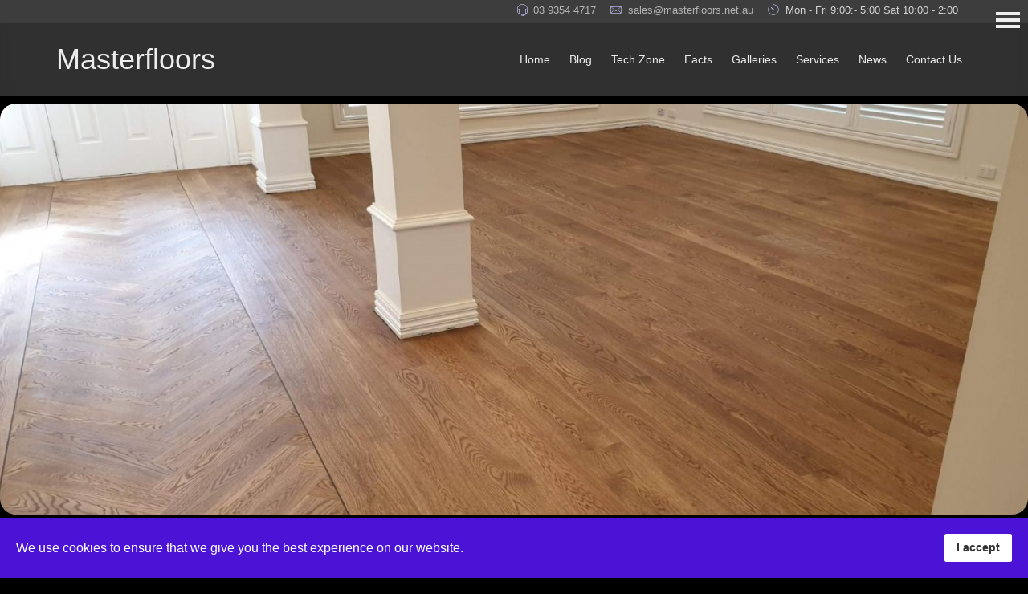

--- FILE ---
content_type: text/html; charset=utf-8
request_url: https://masterfloors.net.au/tech-zone/spotted-gum
body_size: 22136
content:
<!DOCTYPE html><html xmlns=http://www.w3.org/1999/xhtml xml:lang=en-gb lang=en-gb dir=ltr><head><link rel=preconnect href=https://fonts.gstatic.com crossorigin /><meta http-equiv=X-UA-Compatible content="IE=edge"><meta name=viewport content="width=device-width, initial-scale=1"><base href=https://masterfloors.net.au/tech-zone/spotted-gum /><meta http-equiv=content-type content="text/html; charset=utf-8"/><meta name=keywords content="Spotted Gum Flooring,        Spotted Gum Timber Flooring,        Spotted Gum Wood Specie,        Spotted Gum Finishes,        Spotted Gum Applications,        Spotted Gum Wood Technical Information "/><meta name=rights content="Copyright © 2000 - 2015 Masterfloors. All Rights Reserved"/><meta name=robots content="max-snippet:-1, max-image-preview:large, max-video-preview:-1"/><meta name=description content="Spotted Gum Timber Flooring Species - Technical information on the Spotted Gum species it’s recommended uses and applications including best type of finishes by MasterFloors."/><title>Spotted Gum - MasterFloors Timber Flooring</title><link href=https://masterfloors.net.au/tech-zone/spotted-gum rel=canonical /><link href="/tech-zone/spotted-gum?format=amp" rel=amphtml /><link href=//masterfloors.net.au/images/masterfloorsblog_images/42/b2ap3_large_c66733db6fd9c6779ab24f57f69f5201_XL.jpg rel=preload as=image /><link href=/images/favicon.ico rel="shortcut icon" type=image/vnd.microsoft.icon /><script src="/cdn-cgi/scripts/7d0fa10a/cloudflare-static/rocket-loader.min.js" data-cf-settings="13c93d1288c2de46df815114-|49"></script><link rel=preload as=style href="//fonts.googleapis.com/css?family=Open+Sans:400,600,700&display=swap" onload="this.rel='stylesheet'"/><link rel=stylesheet href=/media/com_jchoptimize/assets/nz/7d5321b57447bdf50a470c938337509962425e8f772a4e8fb7ce749755b8f655.css /> <script type=application/json class="joomla-script-options new">{"csrf.token":"0d9f5b7c6913cfc4f1640d18fa188350","system.paths":{"root":"","base":""},"fd.options":{"rootUrl":"https:\/\/masterfloors.net.au","environment":"production","version":"1.1.10","token":"0d9f5b7c6913cfc4f1640d18fa188350","scriptVersion":"e7e4d9701137fb31a611ebcef3fc5616=1","scriptVersioning":true,"isMobile":false}}</script><meta http-equiv=imagetoolbar content=no><noscript><style>img.jch-lazyload,iframe.jch-lazyload{display:none}</style> </noscript><script src="/cdn-cgi/scripts/7d0fa10a/cloudflare-static/rocket-loader.min.js" data-cf-settings="13c93d1288c2de46df815114-|49"></script><link rel=preload as=style href="https://fonts.googleapis.com/css?family=Roboto Condensed:300|Roboto:900,400|Montserrat Alternates:700|Montserrat:700&display=swap" onload="this.rel='stylesheet'"/></head><body class="site com-easyblog view-entry no-layout no-task itemid-1618 en-gb ltr sticky-header layout-fluid off-canvas-menu-init"><div class=sm-pusher><div class=sm-content><div class=sm-content-inner><div class="body-wrapper off-canvas-menu-wrap"><div class="body-innerwrapper body_innerwrapper_overflow"><section id=sp-top-bar><div class=container><div class=row><div id=sp-top1 class="col-xs-12 col-sm-4 col-md-4 hidden-xs"><div class=sp-column></div></div><div id=sp-top2 class="col-xs-12 col-sm-8 col-md-8"><div class="sp-column pull-right"><ul class=sp-contact-info><li class=sp-contact-phone><i class="pe pe-7s-headphones" aria-hidden=true></i> <a ondragstart="if (!window.__cfRLUnblockHandlers) return false; return false;" href=tel:0393544717 data-cf-modified-13c93d1288c2de46df815114-="">03 9354 4717</a></li><li class=sp-contact-email><i class="pe pe-7s-mail" aria-hidden=true></i> <span id=cloakfa9ceec93571cb0aec406679c250982b>This email address is being protected from spambots. You need JavaScript enabled to view it.</span></li><li class=sp-contact-time><i class="pe pe-7s-timer" aria-hidden=true></i> Mon - Fri 9:00:- 5:00 Sat 10:00 - 2:00</li></ul></div></div></div></div></section><header id=sp-header class=flex><div class=container><div class=row><div id=sp-logo class="col-xs-9 col-sm-10 col-md-3"><div class=sp-column><h1 class=logo> <a ondragstart="if (!window.__cfRLUnblockHandlers) return false; return false;" href=/ data-cf-modified-13c93d1288c2de46df815114-="">Masterfloors</a></h1></div></div><div id=sp-menu class="col-xs-1 col-sm-1 col-md-9 hidden-sm hidden-xs"><div class=sp-column><div class=sp-megamenu-wrapper> <a ondragstart="if (!window.__cfRLUnblockHandlers) return false; return false;" id=offcanvas-toggler class="visible-sm visible-xs" href=# aria-label=Menu data-cf-modified-13c93d1288c2de46df815114-=""><i class="fas fa-bars" aria-hidden=true title=Menu></i></a> <ul class="sp-megamenu-parent menu-fade-down-fade-up hidden-sm hidden-xs"><li class=sp-menu-item><a ondragstart="if (!window.__cfRLUnblockHandlers) return false; return false;" href=/ data-cf-modified-13c93d1288c2de46df815114-="">Home</a></li><li class=sp-menu-item><a ondragstart="if (!window.__cfRLUnblockHandlers) return false; return false;" href=/blog data-cf-modified-13c93d1288c2de46df815114-="">Blog</a></li><li class="sp-menu-item alias-parent-active"><a ondragstart="if (!window.__cfRLUnblockHandlers) return false; return false;" href=/tech-zone data-cf-modified-13c93d1288c2de46df815114-="">Tech Zone</a></li><li class=sp-menu-item><a ondragstart="if (!window.__cfRLUnblockHandlers) return false; return false;" href=/timber-flooring-facts data-cf-modified-13c93d1288c2de46df815114-="">Facts</a></li><li class=sp-menu-item><a ondragstart="if (!window.__cfRLUnblockHandlers) return false; return false;" href=/gallery data-cf-modified-13c93d1288c2de46df815114-="">Galleries</a></li><li class=sp-menu-item><a ondragstart="if (!window.__cfRLUnblockHandlers) return false; return false;" href=/services data-cf-modified-13c93d1288c2de46df815114-="">Services</a></li><li class=sp-menu-item><a ondragstart="if (!window.__cfRLUnblockHandlers) return false; return false;" href=/daily-posts data-cf-modified-13c93d1288c2de46df815114-="">News</a></li><li class=sp-menu-item><a ondragstart="if (!window.__cfRLUnblockHandlers) return false; return false;" href=/contact-masterfloors data-cf-modified-13c93d1288c2de46df815114-="">Contact Us</a></li></ul></div></div></div></div></div></header><section id=sp-slider><div class=row><div id=sp-slider class="col-sm-12 col-md-12"><div class=sp-column><div class="sp-module "><div class=sp-module-content><div style="border: 0px !important;"><div id=dj-mslider22m243 class="dj-mslider desc-over"><div class=dj-mslider-in><div class=dj-slides style="border-radius: 20px"><div class="dj-slide dj-slide-1 dj-active"><div class=dj-slide-in><div class=dj-slide-image><a ondragstart="if (!window.__cfRLUnblockHandlers) return false; return false;" data-id=527:american-oak-stained-flooring-by-masterfloors-timber-flooring class=dj-slide-pswp data-caption="" data-size=1600x900 data-msrc=/media/djmediatools/cache/22-banner-top-banner/1500x600-crop-100-american_oak_-_stained_flooring_by_masterfloors_timber_flooring.jpg href=/images/djmediatools/22-banner-top-banner/american_oak_-_stained_flooring_by_masterfloors_timber_flooring.jpg target=_self data-cf-modified-13c93d1288c2de46df815114-=""><img ondragstart="if (!window.__cfRLUnblockHandlers) return false; return false;" src="data:image/svg+xml;charset=utf-8,%3Csvg%20xmlns%3D'http%3A%2F%2Fwww.w3.org%2F2000%2Fsvg'%20%20width%3D'1500'%20height%3D'600'%20viewBox%3D'0%200%201500%20600'%2F%3E" data-src=/media/djmediatools/cache/22-banner-top-banner/1500x600-crop-100-american_oak_-_stained_flooring_by_masterfloors_timber_flooring.jpg data-srcset="/media/djmediatools/cache/22-banner-top-banner/1500x600-crop-100-american_oak_-_stained_flooring_by_masterfloors_timber_flooring.jpg 1500w, /media/djmediatools/cache/22-banner-top-banner/_980w/1500x600-crop-100-american_oak_-_stained_flooring_by_masterfloors_timber_flooring.jpg 980w, /media/djmediatools/cache/22-banner-top-banner/_768w/1500x600-crop-100-american_oak_-_stained_flooring_by_masterfloors_timber_flooring.jpg 768w, /media/djmediatools/cache/22-banner-top-banner/_480w/1500x600-crop-100-american_oak_-_stained_flooring_by_masterfloors_timber_flooring.jpg 480w, /media/djmediatools/cache/22-banner-top-banner/_320w/1500x600-crop-100-american_oak_-_stained_flooring_by_masterfloors_timber_flooring.jpg 320w, /media/djmediatools/cache/22-banner-top-banner/_240w/1500x600-crop-100-american_oak_-_stained_flooring_by_masterfloors_timber_flooring.jpg 240w, /media/djmediatools/cache/22-banner-top-banner/_160w/1500x600-crop-100-american_oak_-_stained_flooring_by_masterfloors_timber_flooring.jpg 160w, /media/djmediatools/cache/22-banner-top-banner/_120w/1500x600-crop-100-american_oak_-_stained_flooring_by_masterfloors_timber_flooring.jpg 120w, /media/djmediatools/cache/22-banner-top-banner/_80w/1500x600-crop-100-american_oak_-_stained_flooring_by_masterfloors_timber_flooring.jpg 80w" data-sizes=100vw alt="" class=dj-image width=1500 height=600 data-cf-modified-13c93d1288c2de46df815114-="" /></a></div><div class=dj-slide-desc> </div> </div> </div><div class="dj-slide dj-slide-2"><div class=dj-slide-in><div class=dj-slide-image><a ondragstart="if (!window.__cfRLUnblockHandlers) return false; return false;" data-id=525:herringbone-parquetry-flooring-by-masterfloors-timber-flooring class=dj-slide-pswp data-caption="" data-size=1600x900 data-msrc=/media/djmediatools/cache/22-banner-top-banner/1500x600-crop-100-herringbone_parquetry_flooring_by_masterfloors_timber_flooring.jpg href=/images/djmediatools/22-banner-top-banner/herringbone_parquetry_flooring_by_masterfloors_timber_flooring.jpg target=_self data-cf-modified-13c93d1288c2de46df815114-=""><img ondragstart="if (!window.__cfRLUnblockHandlers) return false; return false;" src="data:image/svg+xml;charset=utf-8,%3Csvg%20xmlns%3D'http%3A%2F%2Fwww.w3.org%2F2000%2Fsvg'%20%20width%3D'1500'%20height%3D'600'%20viewBox%3D'0%200%201500%20600'%2F%3E" data-src=/media/djmediatools/cache/22-banner-top-banner/1500x600-crop-100-herringbone_parquetry_flooring_by_masterfloors_timber_flooring.jpg data-srcset="/media/djmediatools/cache/22-banner-top-banner/1500x600-crop-100-herringbone_parquetry_flooring_by_masterfloors_timber_flooring.jpg 1500w, /media/djmediatools/cache/22-banner-top-banner/_980w/1500x600-crop-100-herringbone_parquetry_flooring_by_masterfloors_timber_flooring.jpg 980w, /media/djmediatools/cache/22-banner-top-banner/_768w/1500x600-crop-100-herringbone_parquetry_flooring_by_masterfloors_timber_flooring.jpg 768w, /media/djmediatools/cache/22-banner-top-banner/_480w/1500x600-crop-100-herringbone_parquetry_flooring_by_masterfloors_timber_flooring.jpg 480w, /media/djmediatools/cache/22-banner-top-banner/_320w/1500x600-crop-100-herringbone_parquetry_flooring_by_masterfloors_timber_flooring.jpg 320w, /media/djmediatools/cache/22-banner-top-banner/_240w/1500x600-crop-100-herringbone_parquetry_flooring_by_masterfloors_timber_flooring.jpg 240w, /media/djmediatools/cache/22-banner-top-banner/_160w/1500x600-crop-100-herringbone_parquetry_flooring_by_masterfloors_timber_flooring.jpg 160w, /media/djmediatools/cache/22-banner-top-banner/_120w/1500x600-crop-100-herringbone_parquetry_flooring_by_masterfloors_timber_flooring.jpg 120w, /media/djmediatools/cache/22-banner-top-banner/_80w/1500x600-crop-100-herringbone_parquetry_flooring_by_masterfloors_timber_flooring.jpg 80w" data-sizes=100vw alt="" class=dj-image width=1500 height=600 data-cf-modified-13c93d1288c2de46df815114-="" /></a></div><div class=dj-slide-desc> </div> </div> </div><div class="dj-slide dj-slide-3"><div class=dj-slide-in><div class=dj-slide-image><a ondragstart="if (!window.__cfRLUnblockHandlers) return false; return false;" data-id=541:monticello-parquetry-designed-and-manufactured-by-masterfloors-aged-brown-2 class=dj-slide-pswp data-caption="" data-size=1600x1200 data-msrc=/media/djmediatools/cache/22-banner-top-banner/1500x600-crop-100-monticello_parquetry_designed_and_manufactured_by_masterfloors_aged_brown_2.jpg href=/images/djmediatools/22-banner-top-banner/monticello_parquetry_designed_and_manufactured_by_masterfloors_aged_brown_2.jpg target=_self data-cf-modified-13c93d1288c2de46df815114-=""><img ondragstart="if (!window.__cfRLUnblockHandlers) return false; return false;" src="data:image/svg+xml;charset=utf-8,%3Csvg%20xmlns%3D'http%3A%2F%2Fwww.w3.org%2F2000%2Fsvg'%20%20width%3D'1500'%20height%3D'600'%20viewBox%3D'0%200%201500%20600'%2F%3E" data-src=/media/djmediatools/cache/22-banner-top-banner/1500x600-crop-100-monticello_parquetry_designed_and_manufactured_by_masterfloors_aged_brown_2.jpg data-srcset="/media/djmediatools/cache/22-banner-top-banner/1500x600-crop-100-monticello_parquetry_designed_and_manufactured_by_masterfloors_aged_brown_2.jpg 1500w, /media/djmediatools/cache/22-banner-top-banner/_980w/1500x600-crop-100-monticello_parquetry_designed_and_manufactured_by_masterfloors_aged_brown_2.jpg 980w, /media/djmediatools/cache/22-banner-top-banner/_768w/1500x600-crop-100-monticello_parquetry_designed_and_manufactured_by_masterfloors_aged_brown_2.jpg 768w, /media/djmediatools/cache/22-banner-top-banner/_480w/1500x600-crop-100-monticello_parquetry_designed_and_manufactured_by_masterfloors_aged_brown_2.jpg 480w, /media/djmediatools/cache/22-banner-top-banner/_320w/1500x600-crop-100-monticello_parquetry_designed_and_manufactured_by_masterfloors_aged_brown_2.jpg 320w, /media/djmediatools/cache/22-banner-top-banner/_240w/1500x600-crop-100-monticello_parquetry_designed_and_manufactured_by_masterfloors_aged_brown_2.jpg 240w, /media/djmediatools/cache/22-banner-top-banner/_160w/1500x600-crop-100-monticello_parquetry_designed_and_manufactured_by_masterfloors_aged_brown_2.jpg 160w, /media/djmediatools/cache/22-banner-top-banner/_120w/1500x600-crop-100-monticello_parquetry_designed_and_manufactured_by_masterfloors_aged_brown_2.jpg 120w, /media/djmediatools/cache/22-banner-top-banner/_80w/1500x600-crop-100-monticello_parquetry_designed_and_manufactured_by_masterfloors_aged_brown_2.jpg 80w" data-sizes=100vw alt="" class=dj-image width=1500 height=600 data-cf-modified-13c93d1288c2de46df815114-="" /></a></div><div class=dj-slide-desc> </div> </div> </div><div class="dj-slide dj-slide-4"><div class=dj-slide-in><div class=dj-slide-image><a ondragstart="if (!window.__cfRLUnblockHandlers) return false; return false;" data-id=540:marie-antoinette-by-masterfloors-timber-flooring class=dj-slide-pswp data-caption="" data-size=1101x826 data-msrc=/media/djmediatools/cache/22-banner-top-banner/1500x600-crop-100-marie_antoinette_by_masterfloors_timber_flooring.jpg href=/images/djmediatools/22-banner-top-banner/marie_antoinette_by_masterfloors_timber_flooring.jpg target=_self data-cf-modified-13c93d1288c2de46df815114-=""><img ondragstart="if (!window.__cfRLUnblockHandlers) return false; return false;" src="data:image/svg+xml;charset=utf-8,%3Csvg%20xmlns%3D'http%3A%2F%2Fwww.w3.org%2F2000%2Fsvg'%20%20width%3D'1500'%20height%3D'600'%20viewBox%3D'0%200%201500%20600'%2F%3E" data-src=/media/djmediatools/cache/22-banner-top-banner/1500x600-crop-100-marie_antoinette_by_masterfloors_timber_flooring.jpg data-srcset="/media/djmediatools/cache/22-banner-top-banner/1500x600-crop-100-marie_antoinette_by_masterfloors_timber_flooring.jpg 1500w, /media/djmediatools/cache/22-banner-top-banner/_980w/1500x600-crop-100-marie_antoinette_by_masterfloors_timber_flooring.jpg 980w, /media/djmediatools/cache/22-banner-top-banner/_768w/1500x600-crop-100-marie_antoinette_by_masterfloors_timber_flooring.jpg 768w, /media/djmediatools/cache/22-banner-top-banner/_480w/1500x600-crop-100-marie_antoinette_by_masterfloors_timber_flooring.jpg 480w, /media/djmediatools/cache/22-banner-top-banner/_320w/1500x600-crop-100-marie_antoinette_by_masterfloors_timber_flooring.jpg 320w, /media/djmediatools/cache/22-banner-top-banner/_240w/1500x600-crop-100-marie_antoinette_by_masterfloors_timber_flooring.jpg 240w, /media/djmediatools/cache/22-banner-top-banner/_160w/1500x600-crop-100-marie_antoinette_by_masterfloors_timber_flooring.jpg 160w, /media/djmediatools/cache/22-banner-top-banner/_120w/1500x600-crop-100-marie_antoinette_by_masterfloors_timber_flooring.jpg 120w, /media/djmediatools/cache/22-banner-top-banner/_80w/1500x600-crop-100-marie_antoinette_by_masterfloors_timber_flooring.jpg 80w" data-sizes=100vw alt="" class=dj-image width=1500 height=600 data-cf-modified-13c93d1288c2de46df815114-="" /></a></div><div class=dj-slide-desc> </div> </div> </div> </div><div class=dj-navigation><div class=dj-navigation-in> </div> </div><div class=dj-loader></div></div></div><div style="clear: both" class=djslideshow-end></div></div></div></div></div></div></div></section><section id=sp-page-title><div class=row><div id=sp-title class="col-sm-12 col-md-12"><div class=sp-column></div></div></div></section><section id=sp-main-body><div class=container><div class=row><div id=sp-component class="col-sm-9 col-md-9"><div class="sp-column "><div id=system-message-container> </div><div id=eb class="eb-component eb-nickel eb-view-entry eb-layout-default 			si-theme--light
												 is-desktop								"><div class=eb-container data-eb-container><div class=eb-container__main><div class=eb-content><div class="eb-headers t-mb--md"><div class=t-mb--md> </div> </div><div class=eb-template data-name=site/layout/image/popup><div id=eb class=eb-image-popup><div class=eb-image-popup-header><div class=eb-image-popup-close-button><i class="fdi fa fa-times"></i></div></div><div class=eb-image-popup-container></div><div class=eb-image-popup-footer><div class=eb-image-popup-thumbs></div></div><div class="eb-loader-o size-lg"></div></div></div><div class=eb-template data-name=site/layout/image/popup/thumb><div class=eb-image-popup-thumb><div></div></div></div><div class=eb-template data-name=site/layout/image/container><div class=eb-image><div class=eb-image-figure> <a ondragstart="if (!window.__cfRLUnblockHandlers) return false; return false;" class=eb-image-viewport data-cf-modified-13c93d1288c2de46df815114-=""></a> </div><div class=eb-image-caption><span></span></div></div></div><div data-eb-posts><div data-eb-posts-wrapper><div data-eb-post-section data-url=https://masterfloors.net.au/tech-zone/spotted-gum data-page-title="Spotted Gum - MasterFloors Timber Flooring" data-permalink=/tech-zone/spotted-gum data-post-title="Spotted Gum"><div class="eb-adsense-head clearfix"> </div><div data-blog-post><div id=entry-30 class="eb-entry fd-cf" data-blog-posts-item data-id=30 data-uid=30.2013><div data-blog-reading-container><div class=eb-post-state><div class=eb-post-state__item><div class=eb-post-featured> <i class="fdi fa fa-star" data-original-title="This is a featured post on the site" data-placement=bottom data-eb-provide=tooltip></i> Featured	</div></div></div><div class=eb-entry-head><h1 id=title-30 class="eb-entry-title reset-heading  featured-item "> Spotted Gum</h1><div class="eb-entry-meta text-muted"><div> <span class=eb-post-type> <i class=" fdi fa fa-align-left" data-eb-provide=tooltip data-original-title="Standard Post" data-placement=bottom></i> </span> </div><div><div class="eb-post-category comma-seperator"> <span> <a ondragstart="if (!window.__cfRLUnblockHandlers) return false; return false;" href=/daily-posts/dailyposts/categories/4-technical-data data-cf-modified-13c93d1288c2de46df815114-="">Technical Data</a> </span> </div></div><div><div class=eb-post-date> <time class=eb-meta-date content=2014-02-22> Saturday, 22 February 2014	</time> </div> </div><div> <span class=eb-post-hits> 100993 Hits</span> </div></div></div><div class="eb-entry-body type-standard clearfix"><div class="eb-entry-article clearfix" data-blog-content><div class="eb-image eb-post-thumb is-full" data-eb-entry-cover> <a class="eb-post-image-cover eb-image-popup-button jch-lazyload" href=//masterfloors.net.au/images/masterfloorsblog_images/42/c66733db6fd9c6779ab24f57f69f5201_XL.jpg data-bg=//masterfloors.net.au/images/masterfloorsblog_images/42/b2ap3_large_c66733db6fd9c6779ab24f57f69f5201_XL.jpg style="
				display: inline-block;
				background: ;
								width: 100%;
								height: 300px;" title="Spotted Gum" caption="" target=_blank></a> <img ondragstart="if (!window.__cfRLUnblockHandlers) return false; return false;" class="hide jch-lazyload" src="[data-uri]" data-src=//masterfloors.net.au/images/masterfloorsblog_images/42/b2ap3_large_c66733db6fd9c6779ab24f57f69f5201_XL.jpg alt="Spotted Gum" data-cf-modified-13c93d1288c2de46df815114-="" /><noscript><img ondragstart="return false;" class=hide src=//masterfloors.net.au/images/masterfloorsblog_images/42/b2ap3_large_c66733db6fd9c6779ab24f57f69f5201_XL.jpg alt="Spotted Gum"/></noscript></div><div class=itemToolbar> </div><table style="width: 100%;" border=0> <tbody> <tr> <td><div><span style="color: #808080; font-family: arial,helvetica,sans-serif; font-size: 10pt;">Botanical name</span></div></td> <td><span style="font-family: arial,helvetica,sans-serif; font-size: 10pt; color: #808080;">Corymbia maculata</span><br /><span style="font-family: arial,helvetica,sans-serif; font-size: 10pt; color: #808080;">Corymbia citriodora</span><br /><span style="font-family: arial,helvetica,sans-serif; font-size: 10pt; color: #808080;">Corymbia henryi</span></td> </tr> <tr> <td><div><span style="color: #808080; font-family: arial,helvetica,sans-serif; font-size: 10pt;">Origin</span></div></td> <td><span style="font-family: arial,helvetica,sans-serif; font-size: 10pt; color: #808080;">Spotted Gum grows in the coastal districts from the New South Wales/Victorian border region to Maryborough in Queensland.</span></td> </tr> <tr> <td><div><span style="color: #808080; font-family: arial,helvetica,sans-serif; font-size: 10pt;">Trading names</span></div></td> <td><span style="font-family: arial,helvetica,sans-serif; font-size: 10pt; color: #808080;">Spotted Gum</span><br /><span style="font-family: arial,helvetica,sans-serif; font-size: 10pt; color: #808080;">Lemon-scented Gum</span></td> </tr> <tr> <td><div><span style="color: #808080; font-family: arial,helvetica,sans-serif; font-size: 10pt;">Appearance</span></div></td> <td><table border=0> <tbody> <tr> <td width=150><span style="font-family: arial,helvetica,sans-serif; font-size: 10pt; color: #808080;"><em>Heartwood</em></span></td> <td><span style="font-family: arial,helvetica,sans-serif; font-size: 10pt; color: #808080;">pale to dark brown or chocolate.</span></td> </tr> </tbody> </table><table border=0> <tbody> <tr> <td width=150><span style="font-family: arial,helvetica,sans-serif; font-size: 10pt; color: #808080;"><em>Sapwood</em></span></td> <td><span style="font-family: arial,helvetica,sans-serif; font-size: 10pt; color: #808080;">distinctively paler.</span></td> </tr> </tbody> </table><table border=0> <tbody> <tr> <td width=150><span style="font-family: arial,helvetica,sans-serif; font-size: 10pt; color: #808080;"><em>Texture</em></span></td> <td><span style="font-family: arial,helvetica,sans-serif; font-size: 10pt; color: #808080;">moderately coarse.</span></td> </tr> </tbody> </table><table border=0> <tbody> <tr> <td width=150><span style="font-family: arial,helvetica,sans-serif; font-size: 10pt; color: #808080;"><em>Grain</em></span></td> <td><span style="font-family: arial,helvetica,sans-serif; font-size: 10pt; color: #808080;">variable; the frequent presence of wavy grain produces an attractive fiddleback figure.</span></td> </tr> </tbody> </table> <span style="font-family: arial,helvetica,sans-serif; font-size: 10pt; color: #808080;">Slightly greasy nature.</span></td> </tr> <tr> <td><div><span style="color: #808080; font-family: arial,helvetica,sans-serif; font-size: 10pt;">General comment</span></div></td> <td><span style="font-family: arial,helvetica,sans-serif; font-size: 10pt; color: #808080;">Needs care in drying to reduce the risk of checking on tangential surface.</span> <p><span style="font-family: arial,helvetica,sans-serif; font-size: 10pt; color: #808080;">Collapse is slight.</span></p><p><span style="font-family: arial,helvetica,sans-serif; font-size: 10pt; color: #808080;">Not hard to work.</span></p><p><span style="font-family: arial,helvetica,sans-serif; font-size: 10pt; color: #808080;">Satisfactory for steam bending if straight-grained material is selected. The unseasoned wood is somewhat corrosive to aluminium nails and screws.</span></p><p><span style="font-family: arial,helvetica,sans-serif; font-size: 10pt; color: #808080;">The high extractives content can be a problem with phenolic-type adhesives and spotted gum seems to be a little different from most other eucalypts in that the sapwood as well as the heartwood is affected.</span></p></td> </tr> <tr> <td><div><span style="color: #808080; font-family: arial,helvetica,sans-serif; font-size: 10pt;">Common uses</span></div></td> <td><span style="font-family: arial,helvetica,sans-serif; font-size: 10pt; color: #808080;">Heavy engineering construction, piles, poles, shipbuilding, agricultural machinery, flooring decking, plywood.</span> <p><span style="font-family: arial,helvetica,sans-serif; font-size: 10pt; color: #808080;">It is the main Australian species for handles subject to high-impact forces (i.e. axe handles).</span></p></td> </tr> <tr> <td><div><span style="color: #808080; font-family: arial,helvetica,sans-serif; font-size: 10pt;">Properties</span><br /><span style="color: #808080; font-family: arial,helvetica,sans-serif; font-size: 10pt;">(See notes below)</span></div></td> <td><span style="font-family: arial,helvetica,sans-serif; font-size: 10pt; color: #808080;"><strong>Hardness rating</strong></span> <table border=0> <tbody> <tr> <td style="padding-left: 15px;"><span style="font-family: arial,helvetica,sans-serif; font-size: 10pt; color: #808080;">Average Hardness Rating - Dry: Very Hard</span></td> </tr> </tbody> </table> <br /><span style="font-family: arial,helvetica,sans-serif; font-size: 10pt; color: #808080;"><strong>Lyctid Susceptibility of Sapwood </strong></span> <table border=0> <tbody> <tr> <td style="padding-left: 15px;"><span style="font-family: arial,helvetica,sans-serif; font-size: 10pt; color: #808080;">Susceptible</span><br /><span style="font-family: arial,helvetica,sans-serif; font-size: 10pt; color: #808080;">(source AS 5604)</span></td> </tr> </tbody> </table> <br /><span style="font-family: arial,helvetica,sans-serif; font-size: 10pt; color: #808080;"><strong>Termite Resistance of Heartwood (inside above ground)</strong></span> <table border=0> <tbody> <tr> <td style="padding-left: 15px;"><span style="font-family: arial,helvetica,sans-serif; font-size: 10pt; color: #808080;">Resistant</span><br /><span style="font-family: arial,helvetica,sans-serif; font-size: 10pt; color: #808080;">(source AS 5604)</span></td> </tr> </tbody> </table> <br /><span style="font-family: arial,helvetica,sans-serif; font-size: 10pt; color: #808080;"><strong>Marine Borer Resistance of Heartwood</strong></span> <table border=0> <tbody> <tr> <td style="padding-left: 15px;"><span style="font-family: arial,helvetica,sans-serif; font-size: 10pt; color: #808080;">Class 4</span><br /><span style="font-family: arial,helvetica,sans-serif; font-size: 10pt; color: #808080;">(source AS 5604)</span></td> </tr> </tbody> </table> <br /><span style="font-family: arial,helvetica,sans-serif; font-size: 10pt; color: #808080;"><strong>Natural Durability Rating of Heartwood Above Ground</strong></span> <table border=0> <tbody> <tr> <td style="padding-left: 15px;"><span style="font-family: arial,helvetica,sans-serif; font-size: 10pt; color: #808080;">Class 1</span><br /><span style="font-family: arial,helvetica,sans-serif; font-size: 10pt; color: #808080;">(source AS 5604)</span></td> </tr> </tbody> </table> <br /><span style="font-family: arial,helvetica,sans-serif; font-size: 10pt; color: #808080;"><strong>Natural Durability Rating of Heartwood In-Ground Contact</strong></span> <table border=0> <tbody> <tr> <td style="padding-left: 15px;"><span style="font-family: arial,helvetica,sans-serif; font-size: 10pt; color: #808080;">Class 2</span><br /><span style="font-family: arial,helvetica,sans-serif; font-size: 10pt; color: #808080;">(source AS 5604)</span></td> </tr> </tbody> </table> </td> </tr> </tbody> </table><div style="border-bottom: 1px solid #cccccc;"><span style="font-family: arial,helvetica,sans-serif; font-size: 10pt; color: #808080;"><strong>Notes</strong></span></div><p><span style="font-family: arial,helvetica,sans-serif; font-size: 10pt; color: #808080;"><strong>Density:</strong> 'Green Density' (GD) is the density of the wood at the time the living tree is felled. It varies considerably with the season, weather conditions, the age of the tree and so on; the quoted figure must therefore be accepted as a guideline only and when accurate green density figures are required for, say, assessment of transport costs, it is advisable to carry out accurate determinations on the materials involved.</span></p><p><span style="font-family: arial,helvetica,sans-serif; font-size: 10pt; color: #808080;">'Dry Density' or 'Air Dry Density' (ADD) is the average density of the wood at 12 per cent moisture content. It too varies with conditions of growth, climate and maturity of wood.</span></p><p><span style="font-family: arial,helvetica,sans-serif; font-size: 10pt; color: #808080;">There are published figures for both Green Density and Air Dry Density of most commercial species.</span></p><p><span style="font-family: arial,helvetica,sans-serif; font-size: 10pt; color: #808080;">The figures given above have been rounded to the nearest 50.</span></p><p><span style="font-family: arial,helvetica,sans-serif; font-size: 10pt; color: #808080;"><strong>Hardness rating:</strong> The hardness rating of a timber species is measured by the Janka Test. This is a standard test which measures the penetration into the timber of a common load and projectile. The results relate to a hardness capacity of the material and are expressed in kN. This information is useful where the timber may be subject to potential damage from impacts e.g. a dance floor. There are 2 sets of published figures; one for 'Green' or freshly felled timber and one for seasoned timber - i.e. timber with a moisture content of 12%.</span></p><p><span style="font-family: arial,helvetica,sans-serif; font-size: 10pt; color: #808080;">The ratings given here are:</span><br /><span style="font-family: arial,helvetica,sans-serif; font-size: 10pt; color: #808080;"> Soft - less than 5.5</span><br /><span style="font-family: arial,helvetica,sans-serif; font-size: 10pt; color: #808080;"> Moderate - 5.5 to 7.0</span><br /><span style="font-family: arial,helvetica,sans-serif; font-size: 10pt; color: #808080;"> Hard - 7.1 to 10.0</span><br /><span style="font-family: arial,helvetica,sans-serif; font-size: 10pt; color: #808080;"> Very Hard - greater than 10.0.</span><br /> <br /><span style="font-family: arial,helvetica,sans-serif; font-size: 10pt; color: #808080;"> <strong>Lyctid susceptible sapwood:</strong> Only the sapwood of some hardwoods is susceptible to lyctid borer attack. No softwoods are susceptible to attack.</span></p><p><span style="font-family: arial,helvetica,sans-serif; font-size: 10pt; color: #808080;"><strong>Natural durability ratings:</strong> The natural durability rating of a timber species is a rating of the timber's resistance to attack by wood destroying fungi and wood destroying insects. The sapwood of all timber species has poor resistance and so the natural durability rating applies only to the heartwood of a timber species. The rating is based on the testing of stakes and poles embedded in the ground and on expert opinion of historical performance. There are 2 sets of ratings: one for above ground use and one for in-ground contact use. The lower the number the higher the performance in terms of durability. This information is useful for specifying material for external or exposed applications.</span></p><p><a ondragstart="if (!window.__cfRLUnblockHandlers) return false; return false;" href=https://provincialfloors.com.au/solid-strip-flooring/species-range/spotted-gum data-cf-modified-13c93d1288c2de46df815114-="">Read more</a></p><p><div id=ampz_inline_sc_1 style= "font-family: 'Open Sans', helvetica, arial, sans-serif" class="  " data-combineafter=4 data-buttontemplate=template_eindhoven data-buttonsize=ampz_btn_normal data-buttonwidth=auto><div class="ampz_rounded ampz_container ampz_no_count"><ul> <li class=""> <a ondragstart="if (!window.__cfRLUnblockHandlers) return false; return false;" data-sharefollow=share class="template_eindhoven ampz_btn ampz_btn_normal ampz_facebook ampz_colorbg ampz_overlay" data-url=https%3A%2F%2Fmasterfloors.net.au%2Ftech-zone%2Fspotted-gum data-basecount=0 data-shareposition=shortcode data-sharetype=facebook data-text=Spotted+Gum+-+MasterFloors+Timber+Flooring href=# data-cf-modified-13c93d1288c2de46df815114-=""> <i class="ampz ampz-icoon ampz-icoon-facebook"></i> <span class="ampz_network_label ampz_labels_always">Share</span><span class=ampz_icon_overlay></span></a> <li class=""> <a ondragstart="if (!window.__cfRLUnblockHandlers) return false; return false;" data-sharefollow=share class="template_eindhoven ampz_btn ampz_btn_normal ampz_twitter ampz_colorbg ampz_overlay" data-url=https%3A%2F%2Fmasterfloors.net.au%2Ftech-zone%2Fspotted-gum data-basecount=0 data-shareposition=shortcode data-sharetype=twitter data-text=Spotted+Gum+-+MasterFloors+Timber+Flooring href=# data-cf-modified-13c93d1288c2de46df815114-=""> <i class="ampz ampz-icoon ampz-icoon-twitter"></i> <span class="ampz_network_label ampz_labels_always">Tweet</span><span class=ampz_icon_overlay></span></a> <li class=""> <a ondragstart="if (!window.__cfRLUnblockHandlers) return false; return false;" data-sharefollow=share class="template_eindhoven ampz_btn ampz_btn_normal ampz_love ampz_colorbg ampz_overlay" data-url=https%3A%2F%2Fmasterfloors.net.au%2Ftech-zone%2Fspotted-gum data-basecount=0 data-shareposition=shortcode data-sharetype=love data-text=Spotted+Gum+-+MasterFloors+Timber+Flooring data-lovetitle="Thanks for your Love!" href=# data-cf-modified-13c93d1288c2de46df815114-=""> <i class="ampz ampz-icoon ampz-icoon-love"></i> <span class="ampz_network_label ampz_labels_always">Love</span><span class=ampz_icon_overlay></span></a> <li class=""> <a ondragstart="if (!window.__cfRLUnblockHandlers) return false; return false;" data-sharefollow=share class="template_eindhoven ampz_btn ampz_btn_normal ampz_fb-messenger ampz_colorbg ampz_overlay" data-url=https%3A%2F%2Fmasterfloors.net.au%2Ftech-zone%2Fspotted-gum data-basecount=0 data-shareposition=shortcode data-sharetype=fb-messenger data-text=Spotted+Gum+-+MasterFloors+Timber+Flooring href=# data-cf-modified-13c93d1288c2de46df815114-=""> <i class="ampz ampz-icoon ampz-icoon-fb-messenger"></i> <span class="ampz_network_label ampz_labels_always">Share</span><span class=ampz_icon_overlay></span></a> <li class=""> <a ondragstart="if (!window.__cfRLUnblockHandlers) return false; return false;" data-sharefollow=share class="template_eindhoven ampz_btn ampz_btn_normal ampz_pinterest ampz_colorbg ampz_overlay" data-url=https%3A%2F%2Fmasterfloors.net.au%2Ftech-zone%2Fspotted-gum data-basecount=0 data-shareposition=shortcode data-sharetype=pinterest data-text=Spotted+Gum+-+MasterFloors+Timber+Flooring href=# data-cf-modified-13c93d1288c2de46df815114-=""> <i class="ampz ampz-icoon ampz-icoon-pinterest"></i> <span class="ampz_network_label ampz_labels_always">Pin</span><span class=ampz_icon_overlay></span></a> <li class=""> <a ondragstart="if (!window.__cfRLUnblockHandlers) return false; return false;" data-sharefollow=share class="template_eindhoven ampz_btn ampz_btn_normal ampz_tumblr ampz_colorbg ampz_overlay" data-url=https%3A%2F%2Fmasterfloors.net.au%2Ftech-zone%2Fspotted-gum data-basecount=0 data-shareposition=shortcode data-sharetype=tumblr data-text=Spotted+Gum+-+MasterFloors+Timber+Flooring href=# data-cf-modified-13c93d1288c2de46df815114-=""> <i class="ampz ampz-icoon ampz-icoon-tumblr"></i> <span class="ampz_network_label ampz_labels_always">Share</span><span class=ampz_icon_overlay></span></a> <li class=""> <a ondragstart="if (!window.__cfRLUnblockHandlers) return false; return false;" data-sharefollow=share class="template_eindhoven ampz_btn ampz_btn_normal ampz_linkedin ampz_colorbg ampz_overlay" data-url=https%3A%2F%2Fmasterfloors.net.au%2Ftech-zone%2Fspotted-gum data-basecount=0 data-shareposition=shortcode data-sharetype=linkedin data-text=Spotted+Gum+-+MasterFloors+Timber+Flooring href=# data-cf-modified-13c93d1288c2de46df815114-=""> <i class="ampz ampz-icoon ampz-icoon-linkedin"></i> <span class="ampz_network_label ampz_labels_always">Share</span><span class=ampz_icon_overlay></span></a> <li class=""> <a ondragstart="if (!window.__cfRLUnblockHandlers) return false; return false;" data-sharefollow=share class="template_eindhoven ampz_btn ampz_btn_normal ampz_vk ampz_colorbg ampz_overlay" data-url=https%3A%2F%2Fmasterfloors.net.au%2Ftech-zone%2Fspotted-gum data-basecount=0 data-shareposition=shortcode data-sharetype=vk data-text=Spotted+Gum+-+MasterFloors+Timber+Flooring href=# data-cf-modified-13c93d1288c2de46df815114-=""> <i class="ampz ampz-icoon ampz-icoon-vk"></i> <span class="ampz_network_label ampz_labels_always">Share</span><span class=ampz_icon_overlay></span></a> <li class=""> <a ondragstart="if (!window.__cfRLUnblockHandlers) return false; return false;" data-sharefollow=share class="template_eindhoven ampz_btn ampz_btn_normal ampz_stumbleupon ampz_colorbg ampz_overlay" data-url=https%3A%2F%2Fmasterfloors.net.au%2Ftech-zone%2Fspotted-gum data-basecount=0 data-shareposition=shortcode data-sharetype=stumbleupon data-text=Spotted+Gum+-+MasterFloors+Timber+Flooring href=# data-cf-modified-13c93d1288c2de46df815114-=""> <i class="ampz ampz-icoon ampz-icoon-stumbleupon"></i> <span class="ampz_network_label ampz_labels_always">Share</span><span class=ampz_icon_overlay></span></a> <li class=""> <a ondragstart="if (!window.__cfRLUnblockHandlers) return false; return false;" data-sharefollow=share class="template_eindhoven ampz_btn ampz_btn_normal ampz_pocket ampz_colorbg ampz_overlay" data-url=https%3A%2F%2Fmasterfloors.net.au%2Ftech-zone%2Fspotted-gum data-basecount=0 data-shareposition=shortcode data-sharetype=pocket data-text=Spotted+Gum+-+MasterFloors+Timber+Flooring href=# data-cf-modified-13c93d1288c2de46df815114-=""> <i class="ampz ampz-icoon ampz-icoon-pocket"></i> <span class="ampz_network_label ampz_labels_always">Share</span><span class=ampz_icon_overlay></span></a> <li class=""> <a ondragstart="if (!window.__cfRLUnblockHandlers) return false; return false;" data-sharefollow=share class="template_eindhoven ampz_btn ampz_btn_normal ampz_blogger ampz_colorbg ampz_overlay" data-url=https%3A%2F%2Fmasterfloors.net.au%2Ftech-zone%2Fspotted-gum data-basecount=0 data-shareposition=shortcode data-sharetype=blogger data-text=Spotted+Gum+-+MasterFloors+Timber+Flooring href=# data-cf-modified-13c93d1288c2de46df815114-=""> <i class="ampz ampz-icoon ampz-icoon-blogger"></i> <span class="ampz_network_label ampz_labels_always">Share</span><span class=ampz_icon_overlay></span></a> <li class=""> <a ondragstart="if (!window.__cfRLUnblockHandlers) return false; return false;" data-sharefollow=share class="template_eindhoven ampz_btn ampz_btn_normal ampz_microsoft-teams ampz_colorbg ampz_overlay" data-url=https%3A%2F%2Fmasterfloors.net.au%2Ftech-zone%2Fspotted-gum data-basecount=0 data-shareposition=shortcode data-sharetype=microsoft-teams data-text=Spotted+Gum+-+MasterFloors+Timber+Flooring href=# data-cf-modified-13c93d1288c2de46df815114-=""> <i class="ampz ampz-icoon ampz-icoon-microsoft-teams"></i> <span class="ampz_network_label ampz_labels_always">Share</span><span class=ampz_icon_overlay></span></a> <li class=""> <a ondragstart="if (!window.__cfRLUnblockHandlers) return false; return false;" data-sharefollow=share class="template_eindhoven ampz_btn ampz_btn_normal ampz_email ampz_colorbg ampz_overlay" data-url=https%3A%2F%2Fmasterfloors.net.au%2Ftech-zone%2Fspotted-gum data-basecount=0 data-shareposition=shortcode data-sharetype=email data-text=Spotted+Gum+-+MasterFloors+Timber+Flooring href="/cdn-cgi/l/email-protection#[base64]" data-cf-modified-13c93d1288c2de46df815114-=""> <i class="ampz ampz-icoon ampz-icoon-email"></i> <span class="ampz_network_label ampz_labels_always">Email</span><span class=ampz_icon_overlay></span></a> <li class=""> <a ondragstart="if (!window.__cfRLUnblockHandlers) return false; return false;" data-sharefollow=share class="template_eindhoven ampz_btn ampz_btn_normal ampz_print ampz_colorbg ampz_overlay" data-url=https%3A%2F%2Fmasterfloors.net.au%2Ftech-zone%2Fspotted-gum data-basecount=0 data-shareposition=shortcode data-sharetype=print data-text=Spotted+Gum+-+MasterFloors+Timber+Flooring href=# data-cf-modified-13c93d1288c2de46df815114-=""> <i class="ampz ampz-icoon ampz-icoon-print"></i> <span class="ampz_network_label ampz_labels_always">Print</span><span class=ampz_icon_overlay></span></a> <li class=""> <a ondragstart="if (!window.__cfRLUnblockHandlers) return false; return false;" data-sharefollow=share class="template_eindhoven ampz_btn ampz_btn_normal ampz_gmail ampz_colorbg ampz_overlay" data-url=https%3A%2F%2Fmasterfloors.net.au%2Ftech-zone%2Fspotted-gum data-basecount=0 data-shareposition=shortcode data-sharetype=gmail data-text=Spotted+Gum+-+MasterFloors+Timber+Flooring href=# data-cf-modified-13c93d1288c2de46df815114-=""> <i class="ampz ampz-icoon ampz-icoon-gmail"></i> <span class="ampz_network_label ampz_labels_always">Share</span><span class=ampz_icon_overlay></span></a> </ul></div></div></p><p> </p><p> </p></div><div class=eb-entry-ratings><div class=eb-post-rating><div class=eb-rating><form id=blog-30-ratings-form class=eb-rating-form data-id=30 data-type=entry data-rating-form><div class="flex items-center gap-xs flex-wrap" data-fd-rating-wrapper><div class=flex-shrink-0><div class=fd-rating data-fd-rating data-read-only=0 data-extension=easyblog data-rtl=0 data-score=5> </div> </div><div class="flex-grow-1 min-w-0"><div class=text-xs> </div> <input type=hidden name=ratings data-fd-rating-input /> </div></div><div class="col-cell eb-rating-voters"> <b class=eb-ratings-value title="3 votes" data-rating-value> <span data-rating-total>3</span> <b><i class="fdi fa fa-check"></i></b> </b> </div></form></div></div></div><div class=mb-20> </div><div class=eb-entry-tags><div class="eb-tags cell-top type-4"><div class="col-cell cell-label">Tags:</div><div class="col-cell cell-tags"> <span> <a ondragstart="if (!window.__cfRLUnblockHandlers) return false; return false;" href=/blog-tags/54-timber-flooring data-cf-modified-13c93d1288c2de46df815114-="">Timber Flooring</a> </span> <span> <a ondragstart="if (!window.__cfRLUnblockHandlers) return false; return false;" href=/blog-tags/19-technical-data data-cf-modified-13c93d1288c2de46df815114-="">Technical Data</a> </span> </div></div></div><div class="eb-entry-nav fd-cf"><div class=eb-entry-nav-prev> <a ondragstart="if (!window.__cfRLUnblockHandlers) return false; return false;" href=/tech-zone/mountain-ash data-cf-modified-13c93d1288c2de46df815114-=""> <i class="fdi fa fa-angle-left pull-left"></i> Mountain Ash </a> </div></div></div></div></div></div><div class="eb-adsense-foot clearfix"> </div> </div> <script data-cfasync="false" src="/cdn-cgi/scripts/5c5dd728/cloudflare-static/email-decode.min.js"></script><script type=application/ld+json>{"@context":"http://schema.org","mainEntityOfPage":"https://masterfloors.net.au/tech-zone/spotted-gum","@type":["BlogPosting","Organization"],"name":"MasterFloors Timber Flooring","headline":"Spotted Gum","image":"https://masterfloors.net.au/images/masterfloorsblog_images/42/b2ap3_large_c66733db6fd9c6779ab24f57f69f5201_XL.jpg","editor":"MasterFloors","genre":"Technical Data","wordcount":"625","publisher":{"@type":"Organization","name":"MasterFloors Timber Flooring","logo":{"@type":"ImageObject","url":"https:\/\/masterfloors.net.au\/images\/easyblog_override\/schema\/logo.png","width":235,"height":235}},"datePublished":"2014-02-22","dateCreated":"2014-02-22","dateModified":"2021-07-22","description":"Masterfloors has an extensive range of flooring coverings that encompass traditional, modern, exclusive and exciting interior design an awesome selection of parquetry, engineered, laminated and solid timber floors.","articleBody":"&lt;div class=&quot;itemToolbar&quot;&gt;&nbsp;&lt;/div&gt;
&lt;table style=&quot;width: 100%;&quot; border=&quot;0&quot;&gt;
&lt;tbody&gt;
&lt;tr&gt;
&lt;td&gt;
&lt;div&gt;&lt;span style=&quot;color: #808080; font-family: arial,helvetica,sans-serif; font-size: 10pt;&quot;&gt;Botanical name&lt;/span&gt;&lt;/div&gt;
&lt;/td&gt;
&lt;td&gt;&lt;span style=&quot;font-family: arial,helvetica,sans-serif; font-size: 10pt; color: #808080;&quot;&gt;Corymbia maculata&lt;/span&gt;&lt;br /&gt;&lt;span style=&quot;font-family: arial,helvetica,sans-serif; font-size: 10pt; color: #808080;&quot;&gt;Corymbia citriodora&lt;/span&gt;&lt;br /&gt;&lt;span style=&quot;font-family: arial,helvetica,sans-serif; font-size: 10pt; color: #808080;&quot;&gt;Corymbia henryi&lt;/span&gt;&lt;/td&gt;
&lt;/tr&gt;
&lt;tr&gt;
&lt;td&gt;
&lt;div&gt;&lt;span style=&quot;color: #808080; font-family: arial,helvetica,sans-serif; font-size: 10pt;&quot;&gt;Origin&lt;/span&gt;&lt;/div&gt;
&lt;/td&gt;
&lt;td&gt;&lt;span style=&quot;font-family: arial,helvetica,sans-serif; font-size: 10pt; color: #808080;&quot;&gt;Spotted Gum grows in the coastal districts from the New South Wales/Victorian border region to Maryborough in Queensland.&lt;/span&gt;&lt;/td&gt;
&lt;/tr&gt;
&lt;tr&gt;
&lt;td&gt;
&lt;div&gt;&lt;span style=&quot;color: #808080; font-family: arial,helvetica,sans-serif; font-size: 10pt;&quot;&gt;Trading names&lt;/span&gt;&lt;/div&gt;
&lt;/td&gt;
&lt;td&gt;&lt;span style=&quot;font-family: arial,helvetica,sans-serif; font-size: 10pt; color: #808080;&quot;&gt;Spotted Gum&lt;/span&gt;&lt;br /&gt;&lt;span style=&quot;font-family: arial,helvetica,sans-serif; font-size: 10pt; color: #808080;&quot;&gt;Lemon-scented Gum&lt;/span&gt;&lt;/td&gt;
&lt;/tr&gt;
&lt;tr&gt;
&lt;td&gt;
&lt;div&gt;&lt;span style=&quot;color: #808080; font-family: arial,helvetica,sans-serif; font-size: 10pt;&quot;&gt;Appearance&lt;/span&gt;&lt;/div&gt;
&lt;/td&gt;
&lt;td&gt;
&lt;table border=&quot;0&quot;&gt;
&lt;tbody&gt;
&lt;tr&gt;
&lt;td width=&quot;150&quot;&gt;&lt;span style=&quot;font-family: arial,helvetica,sans-serif; font-size: 10pt; color: #808080;&quot;&gt;&lt;em&gt;Heartwood&lt;/em&gt;&lt;/span&gt;&lt;/td&gt;
&lt;td&gt;&lt;span style=&quot;font-family: arial,helvetica,sans-serif; font-size: 10pt; color: #808080;&quot;&gt;pale to dark brown or chocolate.&lt;/span&gt;&lt;/td&gt;
&lt;/tr&gt;
&lt;/tbody&gt;
&lt;/table&gt;
&lt;table border=&quot;0&quot;&gt;
&lt;tbody&gt;
&lt;tr&gt;
&lt;td width=&quot;150&quot;&gt;&lt;span style=&quot;font-family: arial,helvetica,sans-serif; font-size: 10pt; color: #808080;&quot;&gt;&lt;em&gt;Sapwood&lt;/em&gt;&lt;/span&gt;&lt;/td&gt;
&lt;td&gt;&lt;span style=&quot;font-family: arial,helvetica,sans-serif; font-size: 10pt; color: #808080;&quot;&gt;distinctively paler.&lt;/span&gt;&lt;/td&gt;
&lt;/tr&gt;
&lt;/tbody&gt;
&lt;/table&gt;
&lt;table border=&quot;0&quot;&gt;
&lt;tbody&gt;
&lt;tr&gt;
&lt;td width=&quot;150&quot;&gt;&lt;span style=&quot;font-family: arial,helvetica,sans-serif; font-size: 10pt; color: #808080;&quot;&gt;&lt;em&gt;Texture&lt;/em&gt;&lt;/span&gt;&lt;/td&gt;
&lt;td&gt;&lt;span style=&quot;font-family: arial,helvetica,sans-serif; font-size: 10pt; color: #808080;&quot;&gt;moderately coarse.&lt;/span&gt;&lt;/td&gt;
&lt;/tr&gt;
&lt;/tbody&gt;
&lt;/table&gt;
&lt;table border=&quot;0&quot;&gt;
&lt;tbody&gt;
&lt;tr&gt;
&lt;td width=&quot;150&quot;&gt;&lt;span style=&quot;font-family: arial,helvetica,sans-serif; font-size: 10pt; color: #808080;&quot;&gt;&lt;em&gt;Grain&lt;/em&gt;&lt;/span&gt;&lt;/td&gt;
&lt;td&gt;&lt;span style=&quot;font-family: arial,helvetica,sans-serif; font-size: 10pt; color: #808080;&quot;&gt;variable; the frequent presence of wavy grain produces an attractive fiddleback figure.&lt;/span&gt;&lt;/td&gt;
&lt;/tr&gt;
&lt;/tbody&gt;
&lt;/table&gt;
&lt;span style=&quot;font-family: arial,helvetica,sans-serif; font-size: 10pt; color: #808080;&quot;&gt;Slightly greasy nature.&lt;/span&gt;&lt;/td&gt;
&lt;/tr&gt;
&lt;tr&gt;
&lt;td&gt;
&lt;div&gt;&lt;span style=&quot;color: #808080; font-family: arial,helvetica,sans-serif; font-size: 10pt;&quot;&gt;General comment&lt;/span&gt;&lt;/div&gt;
&lt;/td&gt;
&lt;td&gt;&lt;span style=&quot;font-family: arial,helvetica,sans-serif; font-size: 10pt; color: #808080;&quot;&gt;Needs care in drying to reduce the risk of checking on tangential surface.&lt;/span&gt;
&lt;p&gt;&lt;span style=&quot;font-family: arial,helvetica,sans-serif; font-size: 10pt; color: #808080;&quot;&gt;Collapse is slight.&lt;/span&gt;&lt;/p&gt;
&lt;p&gt;&lt;span style=&quot;font-family: arial,helvetica,sans-serif; font-size: 10pt; color: #808080;&quot;&gt;Not hard to work.&lt;/span&gt;&lt;/p&gt;
&lt;p&gt;&lt;span style=&quot;font-family: arial,helvetica,sans-serif; font-size: 10pt; color: #808080;&quot;&gt;Satisfactory for steam bending if straight-grained material is selected. The unseasoned wood is somewhat corrosive to aluminium nails and screws.&lt;/span&gt;&lt;/p&gt;
&lt;p&gt;&lt;span style=&quot;font-family: arial,helvetica,sans-serif; font-size: 10pt; color: #808080;&quot;&gt;The high extractives content can be a problem with phenolic-type adhesives and spotted gum seems to be a little different from most other eucalypts in that the sapwood as well as the heartwood is affected.&lt;/span&gt;&lt;/p&gt;
&lt;/td&gt;
&lt;/tr&gt;
&lt;tr&gt;
&lt;td&gt;
&lt;div&gt;&lt;span style=&quot;color: #808080; font-family: arial,helvetica,sans-serif; font-size: 10pt;&quot;&gt;Common uses&lt;/span&gt;&lt;/div&gt;
&lt;/td&gt;
&lt;td&gt;&lt;span style=&quot;font-family: arial,helvetica,sans-serif; font-size: 10pt; color: #808080;&quot;&gt;Heavy engineering construction, piles, poles, shipbuilding, agricultural machinery, flooring decking, plywood.&lt;/span&gt;
&lt;p&gt;&lt;span style=&quot;font-family: arial,helvetica,sans-serif; font-size: 10pt; color: #808080;&quot;&gt;It is the main Australian species for handles subject to high-impact forces (i.e. axe handles).&lt;/span&gt;&lt;/p&gt;
&lt;/td&gt;
&lt;/tr&gt;
&lt;tr&gt;
&lt;td&gt;
&lt;div&gt;&lt;span style=&quot;color: #808080; font-family: arial,helvetica,sans-serif; font-size: 10pt;&quot;&gt;Properties&lt;/span&gt;&lt;br /&gt;&lt;span style=&quot;color: #808080; font-family: arial,helvetica,sans-serif; font-size: 10pt;&quot;&gt;(See notes below)&lt;/span&gt;&lt;/div&gt;
&lt;/td&gt;
&lt;td&gt;&lt;span style=&quot;font-family: arial,helvetica,sans-serif; font-size: 10pt; color: #808080;&quot;&gt;&lt;strong&gt;Hardness rating&lt;/strong&gt;&lt;/span&gt;
&lt;table border=&quot;0&quot;&gt;
&lt;tbody&gt;
&lt;tr&gt;
&lt;td style=&quot;padding-left: 15px;&quot;&gt;&lt;span style=&quot;font-family: arial,helvetica,sans-serif; font-size: 10pt; color: #808080;&quot;&gt;Average Hardness Rating - Dry: Very Hard&lt;/span&gt;&lt;/td&gt;
&lt;/tr&gt;
&lt;/tbody&gt;
&lt;/table&gt;
&lt;br /&gt;&lt;span style=&quot;font-family: arial,helvetica,sans-serif; font-size: 10pt; color: #808080;&quot;&gt;&lt;strong&gt;Lyctid Susceptibility of Sapwood &lt;/strong&gt;&lt;/span&gt;
&lt;table border=&quot;0&quot;&gt;
&lt;tbody&gt;
&lt;tr&gt;
&lt;td style=&quot;padding-left: 15px;&quot;&gt;&lt;span style=&quot;font-family: arial,helvetica,sans-serif; font-size: 10pt; color: #808080;&quot;&gt;Susceptible&lt;/span&gt;&lt;br /&gt;&lt;span style=&quot;font-family: arial,helvetica,sans-serif; font-size: 10pt; color: #808080;&quot;&gt;(source AS 5604)&lt;/span&gt;&lt;/td&gt;
&lt;/tr&gt;
&lt;/tbody&gt;
&lt;/table&gt;
&lt;br /&gt;&lt;span style=&quot;font-family: arial,helvetica,sans-serif; font-size: 10pt; color: #808080;&quot;&gt;&lt;strong&gt;Termite Resistance of Heartwood (inside above ground)&lt;/strong&gt;&lt;/span&gt;
&lt;table border=&quot;0&quot;&gt;
&lt;tbody&gt;
&lt;tr&gt;
&lt;td style=&quot;padding-left: 15px;&quot;&gt;&lt;span style=&quot;font-family: arial,helvetica,sans-serif; font-size: 10pt; color: #808080;&quot;&gt;Resistant&lt;/span&gt;&lt;br /&gt;&lt;span style=&quot;font-family: arial,helvetica,sans-serif; font-size: 10pt; color: #808080;&quot;&gt;(source AS 5604)&lt;/span&gt;&lt;/td&gt;
&lt;/tr&gt;
&lt;/tbody&gt;
&lt;/table&gt;
&lt;br /&gt;&lt;span style=&quot;font-family: arial,helvetica,sans-serif; font-size: 10pt; color: #808080;&quot;&gt;&lt;strong&gt;Marine Borer Resistance of Heartwood&lt;/strong&gt;&lt;/span&gt;
&lt;table border=&quot;0&quot;&gt;
&lt;tbody&gt;
&lt;tr&gt;
&lt;td style=&quot;padding-left: 15px;&quot;&gt;&lt;span style=&quot;font-family: arial,helvetica,sans-serif; font-size: 10pt; color: #808080;&quot;&gt;Class 4&lt;/span&gt;&lt;br /&gt;&lt;span style=&quot;font-family: arial,helvetica,sans-serif; font-size: 10pt; color: #808080;&quot;&gt;(source AS 5604)&lt;/span&gt;&lt;/td&gt;
&lt;/tr&gt;
&lt;/tbody&gt;
&lt;/table&gt;
&lt;br /&gt;&lt;span style=&quot;font-family: arial,helvetica,sans-serif; font-size: 10pt; color: #808080;&quot;&gt;&lt;strong&gt;Natural Durability Rating of Heartwood Above Ground&lt;/strong&gt;&lt;/span&gt;
&lt;table border=&quot;0&quot;&gt;
&lt;tbody&gt;
&lt;tr&gt;
&lt;td style=&quot;padding-left: 15px;&quot;&gt;&lt;span style=&quot;font-family: arial,helvetica,sans-serif; font-size: 10pt; color: #808080;&quot;&gt;Class 1&lt;/span&gt;&lt;br /&gt;&lt;span style=&quot;font-family: arial,helvetica,sans-serif; font-size: 10pt; color: #808080;&quot;&gt;(source AS 5604)&lt;/span&gt;&lt;/td&gt;
&lt;/tr&gt;
&lt;/tbody&gt;
&lt;/table&gt;
&lt;br /&gt;&lt;span style=&quot;font-family: arial,helvetica,sans-serif; font-size: 10pt; color: #808080;&quot;&gt;&lt;strong&gt;Natural Durability Rating of Heartwood In-Ground Contact&lt;/strong&gt;&lt;/span&gt;
&lt;table border=&quot;0&quot;&gt;
&lt;tbody&gt;
&lt;tr&gt;
&lt;td style=&quot;padding-left: 15px;&quot;&gt;&lt;span style=&quot;font-family: arial,helvetica,sans-serif; font-size: 10pt; color: #808080;&quot;&gt;Class 2&lt;/span&gt;&lt;br /&gt;&lt;span style=&quot;font-family: arial,helvetica,sans-serif; font-size: 10pt; color: #808080;&quot;&gt;(source AS 5604)&lt;/span&gt;&lt;/td&gt;
&lt;/tr&gt;
&lt;/tbody&gt;
&lt;/table&gt;
&lt;/td&gt;
&lt;/tr&gt;
&lt;/tbody&gt;
&lt;/table&gt;
&lt;div style=&quot;border-bottom: 1px solid #cccccc;&quot;&gt;&lt;span style=&quot;font-family: arial,helvetica,sans-serif; font-size: 10pt; color: #808080;&quot;&gt;&lt;strong&gt;Notes&lt;/strong&gt;&lt;/span&gt;&lt;/div&gt;
&lt;p&gt;&lt;span style=&quot;font-family: arial,helvetica,sans-serif; font-size: 10pt; color: #808080;&quot;&gt;&lt;strong&gt;Density:&lt;/strong&gt; &#039;Green Density&#039; (GD) is the density of the wood at the time the living tree is felled. It varies considerably with the season, weather conditions, the age of the tree and so on; the quoted figure must therefore be accepted as a guideline only and when accurate green density figures are required for, say, assessment of transport costs, it is advisable to carry out accurate determinations on the materials involved.&lt;/span&gt;&lt;/p&gt;
&lt;p&gt;&lt;span style=&quot;font-family: arial,helvetica,sans-serif; font-size: 10pt; color: #808080;&quot;&gt;&#039;Dry Density&#039; or &#039;Air Dry Density&#039; (ADD) is the average density of the wood at 12 per cent moisture content. It too varies with conditions of growth, climate and maturity of wood.&lt;/span&gt;&lt;/p&gt;
&lt;p&gt;&lt;span style=&quot;font-family: arial,helvetica,sans-serif; font-size: 10pt; color: #808080;&quot;&gt;There are published figures for both Green Density and Air Dry Density of most commercial species.&lt;/span&gt;&lt;/p&gt;
&lt;p&gt;&lt;span style=&quot;font-family: arial,helvetica,sans-serif; font-size: 10pt; color: #808080;&quot;&gt;The figures given above have been rounded to the nearest 50.&lt;/span&gt;&lt;/p&gt;
&lt;p&gt;&lt;span style=&quot;font-family: arial,helvetica,sans-serif; font-size: 10pt; color: #808080;&quot;&gt;&lt;strong&gt;Hardness rating:&lt;/strong&gt; The hardness rating of a timber species is measured by the Janka Test. This is a standard test which measures the penetration into the timber of a common load and projectile. The results relate to a hardness capacity of the material and are expressed in kN. This information is useful where the timber may be subject to potential damage from impacts e.g. a dance floor. There are 2 sets of published figures; one for &#039;Green&#039; or freshly felled timber and one for seasoned timber - i.e. timber with a moisture content of 12%.&lt;/span&gt;&lt;/p&gt;
&lt;p&gt;&lt;span style=&quot;font-family: arial,helvetica,sans-serif; font-size: 10pt; color: #808080;&quot;&gt;The ratings given here are:&lt;/span&gt;&lt;br /&gt;&lt;span style=&quot;font-family: arial,helvetica,sans-serif; font-size: 10pt; color: #808080;&quot;&gt; Soft - less than 5.5&lt;/span&gt;&lt;br /&gt;&lt;span style=&quot;font-family: arial,helvetica,sans-serif; font-size: 10pt; color: #808080;&quot;&gt; Moderate - 5.5 to 7.0&lt;/span&gt;&lt;br /&gt;&lt;span style=&quot;font-family: arial,helvetica,sans-serif; font-size: 10pt; color: #808080;&quot;&gt; Hard - 7.1 to 10.0&lt;/span&gt;&lt;br /&gt;&lt;span style=&quot;font-family: arial,helvetica,sans-serif; font-size: 10pt; color: #808080;&quot;&gt; Very Hard - greater than 10.0.&lt;/span&gt;&lt;br /&gt; &lt;br /&gt;&lt;span style=&quot;font-family: arial,helvetica,sans-serif; font-size: 10pt; color: #808080;&quot;&gt; &lt;strong&gt;Lyctid susceptible sapwood:&lt;/strong&gt; Only the sapwood of some hardwoods is susceptible to lyctid borer attack. No softwoods are susceptible to attack.&lt;/span&gt;&lt;/p&gt;
&lt;p&gt;&lt;span style=&quot;font-family: arial,helvetica,sans-serif; font-size: 10pt; color: #808080;&quot;&gt;&lt;strong&gt;Natural durability ratings:&lt;/strong&gt; The natural durability rating of a timber species is a rating of the timber&#039;s resistance to attack by wood destroying fungi and wood destroying insects. The sapwood of all timber species has poor resistance and so the natural durability rating applies only to the heartwood of a timber species. The rating is based on the testing of stakes and poles embedded in the ground and on expert opinion of historical performance. There are 2 sets of ratings: one for above ground use and one for in-ground contact use. The lower the number the higher the performance in terms of durability. This information is useful for specifying material for external or exposed applications.&lt;/span&gt;&lt;/p&gt;
&lt;p&gt;&lt;a href=&quot;https://provincialfloors.com.au/solid-strip-flooring/species-range/spotted-gum&quot;&gt;Read more&lt;/a&gt;&lt;/p&gt;
&lt;p&gt;<!-- start ampz shortcode Share --><div id=ampz_inline_sc_1_1 style= "font-family:'Open Sans',helvetica,arial,sans-serif" class="  " data-combineafter=4 data-buttontemplate=template_eindhoven data-buttonsize=ampz_btn_normal data-buttonwidth=auto>  <div class="ampz_rounded ampz_container ampz_no_count"><ul>
    						<li class="">
    							<a ondragstart="return false;" data-sharefollow=share class="template_eindhoven ampz_btn ampz_btn_normal ampz_facebook ampz_colorbg ampz_overlay" data-url=https%3A%2F%2Fmasterfloors.net.au%2Ftech-zone%2Fspotted-gum data-basecount=0 data-shareposition=shortcode data-sharetype=facebook data-text=Spotted+Gum+-+MasterFloors+Timber+Flooring href=#>
    								<i class="ampz ampz-icoon ampz-icoon-facebook"></i>
    					  <span class="ampz_network_label ampz_labels_always">Share</span><span class=ampz_icon_overlay></span></a>
    						<li class="">
    							<a ondragstart="return false;" data-sharefollow=share class="template_eindhoven ampz_btn ampz_btn_normal ampz_twitter ampz_colorbg ampz_overlay" data-url=https%3A%2F%2Fmasterfloors.net.au%2Ftech-zone%2Fspotted-gum data-basecount=0 data-shareposition=shortcode data-sharetype=twitter data-text=Spotted+Gum+-+MasterFloors+Timber+Flooring href=#>
    								<i class="ampz ampz-icoon ampz-icoon-twitter"></i>
    					  <span class="ampz_network_label ampz_labels_always">Tweet</span><span class=ampz_icon_overlay></span></a>
    						<li class="">
    							<a ondragstart="return false;" data-sharefollow=share class="template_eindhoven ampz_btn ampz_btn_normal ampz_love ampz_colorbg ampz_overlay" data-url=https%3A%2F%2Fmasterfloors.net.au%2Ftech-zone%2Fspotted-gum data-basecount=0 data-shareposition=shortcode data-sharetype=love data-text=Spotted+Gum+-+MasterFloors+Timber+Flooring data-lovetitle="Thanks for your Love!" href=#>
    								<i class="ampz ampz-icoon ampz-icoon-love"></i>
    					  <span class="ampz_network_label ampz_labels_always">Love</span><span class=ampz_icon_overlay></span></a>
    						<li class="">
    							<a ondragstart="return false;" data-sharefollow=share class="template_eindhoven ampz_btn ampz_btn_normal ampz_fb-messenger ampz_colorbg ampz_overlay" data-url=https%3A%2F%2Fmasterfloors.net.au%2Ftech-zone%2Fspotted-gum data-basecount=0 data-shareposition=shortcode data-sharetype=fb-messenger data-text=Spotted+Gum+-+MasterFloors+Timber+Flooring href=#>
    								<i class="ampz ampz-icoon ampz-icoon-fb-messenger"></i>
    					  <span class="ampz_network_label ampz_labels_always">Share</span><span class=ampz_icon_overlay></span></a>
    						<li class="">
    							<a ondragstart="return false;" data-sharefollow=share class="template_eindhoven ampz_btn ampz_btn_normal ampz_pinterest ampz_colorbg ampz_overlay" data-url=https%3A%2F%2Fmasterfloors.net.au%2Ftech-zone%2Fspotted-gum data-basecount=0 data-shareposition=shortcode data-sharetype=pinterest data-text=Spotted+Gum+-+MasterFloors+Timber+Flooring href=#>
    								<i class="ampz ampz-icoon ampz-icoon-pinterest"></i>
    					  <span class="ampz_network_label ampz_labels_always">Pin</span><span class=ampz_icon_overlay></span></a>
    						<li class="">
    							<a ondragstart="return false;" data-sharefollow=share class="template_eindhoven ampz_btn ampz_btn_normal ampz_tumblr ampz_colorbg ampz_overlay" data-url=https%3A%2F%2Fmasterfloors.net.au%2Ftech-zone%2Fspotted-gum data-basecount=0 data-shareposition=shortcode data-sharetype=tumblr data-text=Spotted+Gum+-+MasterFloors+Timber+Flooring href=#>
    								<i class="ampz ampz-icoon ampz-icoon-tumblr"></i>
    					  <span class="ampz_network_label ampz_labels_always">Share</span><span class=ampz_icon_overlay></span></a>
    						<li class="">
    							<a ondragstart="return false;" data-sharefollow=share class="template_eindhoven ampz_btn ampz_btn_normal ampz_linkedin ampz_colorbg ampz_overlay" data-url=https%3A%2F%2Fmasterfloors.net.au%2Ftech-zone%2Fspotted-gum data-basecount=0 data-shareposition=shortcode data-sharetype=linkedin data-text=Spotted+Gum+-+MasterFloors+Timber+Flooring href=#>
    								<i class="ampz ampz-icoon ampz-icoon-linkedin"></i>
    					  <span class="ampz_network_label ampz_labels_always">Share</span><span class=ampz_icon_overlay></span></a>
    						<li class="">
    							<a ondragstart="return false;" data-sharefollow=share class="template_eindhoven ampz_btn ampz_btn_normal ampz_vk ampz_colorbg ampz_overlay" data-url=https%3A%2F%2Fmasterfloors.net.au%2Ftech-zone%2Fspotted-gum data-basecount=0 data-shareposition=shortcode data-sharetype=vk data-text=Spotted+Gum+-+MasterFloors+Timber+Flooring href=#>
    								<i class="ampz ampz-icoon ampz-icoon-vk"></i>
    					  <span class="ampz_network_label ampz_labels_always">Share</span><span class=ampz_icon_overlay></span></a>
    						<li class="">
    							<a ondragstart="return false;" data-sharefollow=share class="template_eindhoven ampz_btn ampz_btn_normal ampz_stumbleupon ampz_colorbg ampz_overlay" data-url=https%3A%2F%2Fmasterfloors.net.au%2Ftech-zone%2Fspotted-gum data-basecount=0 data-shareposition=shortcode data-sharetype=stumbleupon data-text=Spotted+Gum+-+MasterFloors+Timber+Flooring href=#>
    								<i class="ampz ampz-icoon ampz-icoon-stumbleupon"></i>
    					  <span class="ampz_network_label ampz_labels_always">Share</span><span class=ampz_icon_overlay></span></a>
    						<li class="">
    							<a ondragstart="return false;" data-sharefollow=share class="template_eindhoven ampz_btn ampz_btn_normal ampz_pocket ampz_colorbg ampz_overlay" data-url=https%3A%2F%2Fmasterfloors.net.au%2Ftech-zone%2Fspotted-gum data-basecount=0 data-shareposition=shortcode data-sharetype=pocket data-text=Spotted+Gum+-+MasterFloors+Timber+Flooring href=#>
    								<i class="ampz ampz-icoon ampz-icoon-pocket"></i>
    					  <span class="ampz_network_label ampz_labels_always">Share</span><span class=ampz_icon_overlay></span></a>
    						<li class="">
    							<a ondragstart="return false;" data-sharefollow=share class="template_eindhoven ampz_btn ampz_btn_normal ampz_blogger ampz_colorbg ampz_overlay" data-url=https%3A%2F%2Fmasterfloors.net.au%2Ftech-zone%2Fspotted-gum data-basecount=0 data-shareposition=shortcode data-sharetype=blogger data-text=Spotted+Gum+-+MasterFloors+Timber+Flooring href=#>
    								<i class="ampz ampz-icoon ampz-icoon-blogger"></i>
    					  <span class="ampz_network_label ampz_labels_always">Share</span><span class=ampz_icon_overlay></span></a>
    						<li class="">
    							<a ondragstart="return false;" data-sharefollow=share class="template_eindhoven ampz_btn ampz_btn_normal ampz_microsoft-teams ampz_colorbg ampz_overlay" data-url=https%3A%2F%2Fmasterfloors.net.au%2Ftech-zone%2Fspotted-gum data-basecount=0 data-shareposition=shortcode data-sharetype=microsoft-teams data-text=Spotted+Gum+-+MasterFloors+Timber+Flooring href=#>
    								<i class="ampz ampz-icoon ampz-icoon-microsoft-teams"></i>
    					  <span class="ampz_network_label ampz_labels_always">Share</span><span class=ampz_icon_overlay></span></a>
    						<li class="">
    							<a ondragstart="return false;" data-sharefollow=share class="template_eindhoven ampz_btn ampz_btn_normal ampz_email ampz_colorbg ampz_overlay" data-url=https%3A%2F%2Fmasterfloors.net.au%2Ftech-zone%2Fspotted-gum data-basecount=0 data-shareposition=shortcode  data-sharetype=email data-text=Spotted+Gum+-+MasterFloors+Timber+Flooring  href="mailto:?subject=Check out this page:Spotted Gum - MasterFloors Timber Flooring&amp;body=https:<i class="ampz ampz-icoon ampz-icoon-email"></i>
    					  <span class="ampz_network_label ampz_labels_always">Email</span><span class=ampz_icon_overlay></span></a>
    						<li class="">
    							<a ondragstart="return false;" data-sharefollow=share class="template_eindhoven ampz_btn ampz_btn_normal ampz_print ampz_colorbg ampz_overlay" data-url=https%3A%2F%2Fmasterfloors.net.au%2Ftech-zone%2Fspotted-gum data-basecount=0 data-shareposition=shortcode data-sharetype=print data-text=Spotted+Gum+-+MasterFloors+Timber+Flooring href=#>
    								<i class="ampz ampz-icoon ampz-icoon-print"></i>
    					  <span class="ampz_network_label ampz_labels_always">Print</span><span class=ampz_icon_overlay></span></a>
    						<li class="">
    							<a ondragstart="return false;" data-sharefollow=share class="template_eindhoven ampz_btn ampz_btn_normal ampz_gmail ampz_colorbg ampz_overlay" data-url=https%3A%2F%2Fmasterfloors.net.au%2Ftech-zone%2Fspotted-gum data-basecount=0 data-shareposition=shortcode data-sharetype=gmail data-text=Spotted+Gum+-+MasterFloors+Timber+Flooring href=#>
    								<i class="ampz ampz-icoon ampz-icoon-gmail"></i>
    					  <span class="ampz_network_label ampz_labels_always">Share</span><span class=ampz_icon_overlay></span></a>
	                    </ul>
					</div>
				</div><!-- end ampz Share -->&lt;/p&gt;
&lt;p&gt;&nbsp;&lt;/p&gt;
&lt;p&gt;&nbsp;&lt;/p&gt;","author":{"@type":"Person","url":"https://masterfloors.net.au/daily-posts/dailyposts/blogger/42-mastefloors","name":"MasterFloors","image":"https://masterfloors.net.au/images/masterfloorsblog_avatar/42_brand.png"},"aggregateRating":{"@type":"http://schema.org/AggregateRating","ratingValue":"5","worstRating":"0.5","bestRating":"5","ratingCount":"3"}}</script> </div> </div><div> </div> </div> </div> </div><div class=t-hidden data-fd-tooltip-wrapper><div id=fd data-fd-tooltip-block data-appearance=light><div class="light si-theme-foundry"><div class=o-tooltip data-fd-tooltip-message></div></div></div></div></div></div></div><div id=sp-right class="col-sm-3 col-md-3 hidden-sm hidden-xs sppb-in-article"><div class=sp-column><div class=sp-lr><div class="sp-module "><h3 class=sp-module-title>View More Pages<div class=divider></div></h3><div class=divider></div><div class=sp-module-content><div class="mnwall_loader mas_loader" id=mnwall_loader_1> </div><div id=mnwall_container_1 class="mnwall_container mnwall-columns 
							" data-order=date data-direction=DESC><div id=mnwall_iso_container_1 class=mnwall_iso_container style="margin: -20px;"><div class="mnwall-item  cat-Image-Galleries   tag-Monticello-Parquetry tag-Image-Gallery  date-2021-01 " style="padding:20px; width: 100.0000%;" data-id=595 data-title="monticello parquetry by masterfloors" data-category="image-galleries " data-author=masterfloors data-date="2021-01-25 04:20:22" data-hits=5886 data-modified="2021-07-22 06:31:16" data-start="2021-01-25 04:26:03" data-index=1><div class="mnwall-item-outer-cont content-below" style=""><div class=mnwall-item-inner-cont style="border-radius: 20px; border: 3px solid #eeeeee;"><div class="mnwall-cover "><div class=mnwall-img-div style=" "><div class=mnwall-item-img><a ondragstart="if (!window.__cfRLUnblockHandlers) return false; return false;" href=/gallery/monticello-parquetry-flooring class=mnwall-photo-link data-cf-modified-13c93d1288c2de46df815114-=""> <img class=jch-lazyload ondragstart="if (!window.__cfRLUnblockHandlers) return false; return false;" src="[data-uri]" data-src=//masterfloors.net.au/images/masterfloorsblog_articles/595/b2ap3_large_Masterfloors_Timber_Flooring.jpg alt="Monticello Parquetry by Masterfloors" data-cf-modified-13c93d1288c2de46df815114-="" /><noscript><img ondragstart="return false;" src=//masterfloors.net.au/images/masterfloorsblog_articles/595/b2ap3_large_Masterfloors_Timber_Flooring.jpg alt="Monticello Parquetry by Masterfloors"/></noscript></a></div><div class=mnwall-hover-box style="
			transition: all 0.4s cubic-bezier(0.47, 0, 0.745, 0.715) 0s;
			-webkit-transition: all 0.4s cubic-bezier(0.47, 0, 0.745, 0.715) 0s;
			-o-transition: all 0.4s cubic-bezier(0.47, 0, 0.745, 0.715) 0s;
			-ms-transition: all 0.4s cubic-bezier(0.47, 0, 0.745, 0.715) 0s;
			 background-color: rgba(209,47,44,0.75);"><div class="mnwall-hover-box-content light-text"><h3 class=mnwall-title><a ondragstart="if (!window.__cfRLUnblockHandlers) return false; return false;" href=/gallery/monticello-parquetry-flooring data-cf-modified-13c93d1288c2de46df815114-="">Monticello Parquetry by Masterfloors</a></h3><div class=mnwall-item-info><p class=mnwall-item-category> <span>in </span><a ondragstart="if (!window.__cfRLUnblockHandlers) return false; return false;" href=/daily-posts/dailyposts/categories/9-image-galleries data-cf-modified-13c93d1288c2de46df815114-="">Image Galleries</a></p></div><div class=mnwall-item-icons><a ondragstart="if (!window.__cfRLUnblockHandlers) return false; return false;" href=/gallery/monticello-parquetry-flooring class=mnwall-item-link-icon data-cf-modified-13c93d1288c2de46df815114-=""> <i class="fa fa-link"></i> </a><a ondragstart="if (!window.__cfRLUnblockHandlers) return false; return false;" href=//masterfloors.net.au/images/masterfloorsblog_articles/595/b2ap3_large_Masterfloors_Timber_Flooring.jpg class="mnwall-lightbox mnwall-item-lightbox-icon" data-lightbox=lb-1 data-title="Monticello Parquetry by Masterfloors" data-cf-modified-13c93d1288c2de46df815114-=""> <i class="fa fa-search"></i> </a></div></div></div></div></div><div class="mnwall-item-inner mnwall-detail-box light-text       type-hidden  tags-hidden price-hidden hits-hidden  readmore-hidden " style="background-color: rgba(16,16,16,0.75);"><div class=mnwall-date>January 25, 2021</div><h3 class=mnwall-title><a ondragstart="if (!window.__cfRLUnblockHandlers) return false; return false;" href=/gallery/monticello-parquetry-flooring data-cf-modified-13c93d1288c2de46df815114-="">Monticello Parquetry by Masterfloors</a></h3><div class=mnwall-item-info><p class=mnwall-item-category> <span>in </span><a ondragstart="if (!window.__cfRLUnblockHandlers) return false; return false;" href=/daily-posts/dailyposts/categories/9-image-galleries data-cf-modified-13c93d1288c2de46df815114-="">Image Galleries</a></p><p class=mnwall-item-author> <span>by </span><a ondragstart="if (!window.__cfRLUnblockHandlers) return false; return false;" href=/daily-posts/dailyposts/blogger/42-mastefloors data-cf-modified-13c93d1288c2de46df815114-="">MasterFloors</a></p></div><div class=mnwall-desc> Parquet floors have graced palaces and historic buildings for many hundreds of years. These are&#8230;</div></div></div></div></div><div class="mnwall-item  cat-Image-Galleries   tag-Floorboards tag-Timber-Flooring tag-Image-Gallery  date-2021-01 " style="padding:20px; width: 100.0000%;" data-id=590 data-title="timber flooring gallery - by masterfloors" data-category="image-galleries " data-author=masterfloors data-date="2021-01-21 13:55:25" data-hits=6105 data-modified="2021-01-28 18:57:59" data-start="2021-01-21 13:57:48" data-index=2><div class="mnwall-item-outer-cont content-below" style=""><div class=mnwall-item-inner-cont style="border-radius: 20px; border: 3px solid #eeeeee;"><div class="mnwall-cover "><div class=mnwall-img-div style=" "><div class=mnwall-item-img><a ondragstart="if (!window.__cfRLUnblockHandlers) return false; return false;" href=/gallery/solid-flooring-gallery class=mnwall-photo-link data-cf-modified-13c93d1288c2de46df815114-=""> <img class=jch-lazyload ondragstart="if (!window.__cfRLUnblockHandlers) return false; return false;" src="[data-uri]" data-src=//masterfloors.net.au/images/masterfloorsblog_images/42/b2ap3_large_ada9a09acea936d776a6f55c82778c43_XL.jpg alt="Timber Flooring Gallery - By Masterfloors" data-cf-modified-13c93d1288c2de46df815114-="" /><noscript><img ondragstart="return false;" src=//masterfloors.net.au/images/masterfloorsblog_images/42/b2ap3_large_ada9a09acea936d776a6f55c82778c43_XL.jpg alt="Timber Flooring Gallery - By Masterfloors"/></noscript></a></div><div class=mnwall-hover-box style="
			transition: all 0.4s cubic-bezier(0.47, 0, 0.745, 0.715) 0s;
			-webkit-transition: all 0.4s cubic-bezier(0.47, 0, 0.745, 0.715) 0s;
			-o-transition: all 0.4s cubic-bezier(0.47, 0, 0.745, 0.715) 0s;
			-ms-transition: all 0.4s cubic-bezier(0.47, 0, 0.745, 0.715) 0s;
			 background-color: rgba(209,47,44,0.75);"><div class="mnwall-hover-box-content light-text"><h3 class=mnwall-title><a ondragstart="if (!window.__cfRLUnblockHandlers) return false; return false;" href=/gallery/solid-flooring-gallery data-cf-modified-13c93d1288c2de46df815114-="">Timber Flooring Gallery - By Masterfloors</a></h3><div class=mnwall-item-info><p class=mnwall-item-category> <span>in </span><a ondragstart="if (!window.__cfRLUnblockHandlers) return false; return false;" href=/daily-posts/dailyposts/categories/9-image-galleries data-cf-modified-13c93d1288c2de46df815114-="">Image Galleries</a></p></div><div class=mnwall-item-icons><a ondragstart="if (!window.__cfRLUnblockHandlers) return false; return false;" href=/gallery/solid-flooring-gallery class=mnwall-item-link-icon data-cf-modified-13c93d1288c2de46df815114-=""> <i class="fa fa-link"></i> </a><a ondragstart="if (!window.__cfRLUnblockHandlers) return false; return false;" href=//masterfloors.net.au/images/masterfloorsblog_images/42/b2ap3_large_ada9a09acea936d776a6f55c82778c43_XL.jpg class="mnwall-lightbox mnwall-item-lightbox-icon" data-lightbox=lb-1 data-title="Timber Flooring Gallery - By Masterfloors" data-cf-modified-13c93d1288c2de46df815114-=""> <i class="fa fa-search"></i> </a></div></div></div></div></div><div class="mnwall-item-inner mnwall-detail-box light-text       type-hidden  tags-hidden price-hidden hits-hidden  readmore-hidden " style="background-color: rgba(16,16,16,0.75);"><div class=mnwall-date>January 22, 2021</div><h3 class=mnwall-title><a ondragstart="if (!window.__cfRLUnblockHandlers) return false; return false;" href=/gallery/solid-flooring-gallery data-cf-modified-13c93d1288c2de46df815114-="">Timber Flooring Gallery - By Masterfloors</a></h3><div class=mnwall-item-info><p class=mnwall-item-category> <span>in </span><a ondragstart="if (!window.__cfRLUnblockHandlers) return false; return false;" href=/daily-posts/dailyposts/categories/9-image-galleries data-cf-modified-13c93d1288c2de46df815114-="">Image Galleries</a></p><p class=mnwall-item-author> <span>by </span><a ondragstart="if (!window.__cfRLUnblockHandlers) return false; return false;" href=/daily-posts/dailyposts/blogger/42-mastefloors data-cf-modified-13c93d1288c2de46df815114-="">MasterFloors</a></p></div><div class=mnwall-desc>Masterfloors beautiful collection of solid timber flooring image gallery has been published to give ...</div></div></div></div></div><div class="mnwall-item  cat-Technical-Data   tag-French-Oak tag-Tech-Zone  date-2019-11 " style="padding:20px; width: 100.0000%;" data-id=574 data-title="french oak" data-category="technical-data " data-author=masterfloors data-date="2019-11-29 07:55:43" data-hits=14319 data-modified="2021-01-28 21:50:09" data-start="2019-11-29 07:55:43" data-index=3><div class="mnwall-item-outer-cont content-below" style=""><div class=mnwall-item-inner-cont style="border-radius: 20px; border: 3px solid #eeeeee;"><div class="mnwall-cover "><div class=mnwall-img-div style=" "><div class=mnwall-item-img><a ondragstart="if (!window.__cfRLUnblockHandlers) return false; return false;" href=/tech-zone/french-oak class=mnwall-photo-link data-cf-modified-13c93d1288c2de46df815114-=""> <img class=jch-lazyload ondragstart="if (!window.__cfRLUnblockHandlers) return false; return false;" src="[data-uri]" data-src=//masterfloors.net.au/images/masterfloorsblog_articles/574/b2ap3_large_French-Oak.jpg alt="French Oak" data-cf-modified-13c93d1288c2de46df815114-="" /><noscript><img ondragstart="return false;" src=//masterfloors.net.au/images/masterfloorsblog_articles/574/b2ap3_large_French-Oak.jpg alt="French Oak"/></noscript></a></div><div class=mnwall-hover-box style="
			transition: all 0.4s cubic-bezier(0.47, 0, 0.745, 0.715) 0s;
			-webkit-transition: all 0.4s cubic-bezier(0.47, 0, 0.745, 0.715) 0s;
			-o-transition: all 0.4s cubic-bezier(0.47, 0, 0.745, 0.715) 0s;
			-ms-transition: all 0.4s cubic-bezier(0.47, 0, 0.745, 0.715) 0s;
			 background-color: rgba(209,47,44,0.75);"><div class="mnwall-hover-box-content light-text"><h3 class=mnwall-title><a ondragstart="if (!window.__cfRLUnblockHandlers) return false; return false;" href=/tech-zone/french-oak data-cf-modified-13c93d1288c2de46df815114-="">French Oak</a></h3><div class=mnwall-item-info><p class=mnwall-item-category> <span>in </span><a ondragstart="if (!window.__cfRLUnblockHandlers) return false; return false;" href=/daily-posts/dailyposts/categories/4-technical-data data-cf-modified-13c93d1288c2de46df815114-="">Technical Data</a></p></div><div class=mnwall-item-icons><a ondragstart="if (!window.__cfRLUnblockHandlers) return false; return false;" href=/tech-zone/french-oak class=mnwall-item-link-icon data-cf-modified-13c93d1288c2de46df815114-=""> <i class="fa fa-link"></i> </a><a ondragstart="if (!window.__cfRLUnblockHandlers) return false; return false;" href=//masterfloors.net.au/images/masterfloorsblog_articles/574/b2ap3_large_French-Oak.jpg class="mnwall-lightbox mnwall-item-lightbox-icon" data-lightbox=lb-1 data-title="French Oak" data-cf-modified-13c93d1288c2de46df815114-=""> <i class="fa fa-search"></i> </a></div></div></div></div></div><div class="mnwall-item-inner mnwall-detail-box light-text       type-hidden  tags-hidden price-hidden hits-hidden  readmore-hidden " style="background-color: rgba(16,16,16,0.75);"><div class=mnwall-date>November 29, 2019</div><h3 class=mnwall-title><a ondragstart="if (!window.__cfRLUnblockHandlers) return false; return false;" href=/tech-zone/french-oak data-cf-modified-13c93d1288c2de46df815114-="">French Oak</a></h3><div class=mnwall-item-info><p class=mnwall-item-category> <span>in </span><a ondragstart="if (!window.__cfRLUnblockHandlers) return false; return false;" href=/daily-posts/dailyposts/categories/4-technical-data data-cf-modified-13c93d1288c2de46df815114-="">Technical Data</a></p><p class=mnwall-item-author> <span>by </span><a ondragstart="if (!window.__cfRLUnblockHandlers) return false; return false;" href=/daily-posts/dailyposts/blogger/42-mastefloors data-cf-modified-13c93d1288c2de46df815114-="">MasterFloors</a></p></div><div class=mnwall-desc>Technical Information: French Oak is a hardwood common throughout the Europe and eastern Europe. The...</div></div></div></div></div></div></div></div></div></div></div></div></div></div></section><footer id=sp-footer class=" hidden-xs hidden-sm"><div class=container><div class=row><div id=sp-footer1 class="col-sm-12 col-md-12"><div class=sp-column><div class="sp-module "><div class=sp-module-content><div id=eb class="eb-mod mod-easyblogtagcloud" data-eb-module-tagcloud> <a ondragstart="if (!window.__cfRLUnblockHandlers) return false; return false;" style="font-size: 15px;" class=tag-cloud href=/blog-tags/138-timber-flooring-sub-floor-crossflow-ventilitation-requirment data-cf-modified-13c93d1288c2de46df815114-="">Sub-floor Crossflow Ventilitation</a> <a ondragstart="if (!window.__cfRLUnblockHandlers) return false; return false;" style="font-size: 15px;" class=tag-cloud href=/blog-tags/22-solid data-cf-modified-13c93d1288c2de46df815114-="">Solid</a> <a ondragstart="if (!window.__cfRLUnblockHandlers) return false; return false;" style="font-size: 16px;" class=tag-cloud href=/blog-tags/141-tech-zone data-cf-modified-13c93d1288c2de46df815114-="">Tech Zone</a> <a ondragstart="if (!window.__cfRLUnblockHandlers) return false; return false;" style="font-size: 15px;" class=tag-cloud href=/blog-tags/161-plank data-cf-modified-13c93d1288c2de46df815114-="">Plank</a> <a ondragstart="if (!window.__cfRLUnblockHandlers) return false; return false;" style="font-size: 15px;" class=tag-cloud href=/blog-tags/140-messmate-2 data-cf-modified-13c93d1288c2de46df815114-="">Messmate</a> <a ondragstart="if (!window.__cfRLUnblockHandlers) return false; return false;" style="font-size: 16px;" class=tag-cloud href=/blog-tags/28-services data-cf-modified-13c93d1288c2de46df815114-="">Services</a> <a ondragstart="if (!window.__cfRLUnblockHandlers) return false; return false;" style="font-size: 25px;" class=tag-cloud href=/blog-tags/54-timber-flooring data-cf-modified-13c93d1288c2de46df815114-="">Timber Flooring</a> <a ondragstart="if (!window.__cfRLUnblockHandlers) return false; return false;" style="font-size: 15px;" class=tag-cloud href=/blog-tags/159-provincial data-cf-modified-13c93d1288c2de46df815114-="">Provincial</a> <a ondragstart="if (!window.__cfRLUnblockHandlers) return false; return false;" style="font-size: 15px;" class=tag-cloud href=/blog-tags/146-provincial-finishes data-cf-modified-13c93d1288c2de46df815114-="">Provincial Finishes</a> <a ondragstart="if (!window.__cfRLUnblockHandlers) return false; return false;" style="font-size: 17px;" class=tag-cloud href=/blog-tags/19-technical-data data-cf-modified-13c93d1288c2de46df815114-="">Technical Data</a> <a ondragstart="if (!window.__cfRLUnblockHandlers) return false; return false;" style="font-size: 15px;" class=tag-cloud href=/blog-tags/157-regulations data-cf-modified-13c93d1288c2de46df815114-="">Regulations</a> <a ondragstart="if (!window.__cfRLUnblockHandlers) return false; return false;" style="font-size: 15px;" class=tag-cloud href=/blog-tags/154-timber-decking data-cf-modified-13c93d1288c2de46df815114-="">Timber Decking</a> <a ondragstart="if (!window.__cfRLUnblockHandlers) return false; return false;" style="font-size: 15px;" class=tag-cloud href=/blog-tags/152-marie-antoinette data-cf-modified-13c93d1288c2de46df815114-="">Marie Antoinette</a> <a ondragstart="if (!window.__cfRLUnblockHandlers) return false; return false;" style="font-size: 15px;" class=tag-cloud href=/blog-tags/96-parquetry data-cf-modified-13c93d1288c2de46df815114-="">Parquetry</a> <a ondragstart="if (!window.__cfRLUnblockHandlers) return false; return false;" style="font-size: 15px;" class=tag-cloud href=/blog-tags/119-monticello-parquetry data-cf-modified-13c93d1288c2de46df815114-="">Monticello Parquetry</a> </div></div></div><div class="sp-module "><div class=sp-module-content><div style="border: 0px !important;"><div id=dj-mslider19m499 class="dj-mslider desc-over"><div class=dj-mslider-in><div class=dj-slides style="border-radius: 0px 0px 0px 0px;"><div class="dj-slide dj-slide-1 dj-active"><div class=dj-slide-in><div class=dj-slide-image><a ondragstart="if (!window.__cfRLUnblockHandlers) return false; return false;" data-id=507:parquetry-monticello class=dj-slide-pswp data-caption="Parquetry - Monticello" data-size=1600x1200 data-msrc=/media/djmediatools/cache/19-parquetry-chevron-banner/350x350-crop-100-img_1289.jpg href=/media/djmediatools/cache/19-parquetry-chevron-banner/1600x0-towidth-100-img_1289.jpg target=_self data-cf-modified-13c93d1288c2de46df815114-=""><img ondragstart="if (!window.__cfRLUnblockHandlers) return false; return false;" src="data:image/svg+xml;charset=utf-8,%3Csvg%20xmlns%3D'http%3A%2F%2Fwww.w3.org%2F2000%2Fsvg'%20%20width%3D'350'%20height%3D'350'%20viewBox%3D'0%200%20350%20350'%2F%3E" data-src=/media/djmediatools/cache/19-parquetry-chevron-banner/350x350-crop-100-img_1289.jpg data-srcset="/media/djmediatools/cache/19-parquetry-chevron-banner/350x350-crop-100-img_1289.jpg 350w, /media/djmediatools/cache/19-parquetry-chevron-banner/_320w/350x350-crop-100-img_1289.jpg 320w, /media/djmediatools/cache/19-parquetry-chevron-banner/_240w/350x350-crop-100-img_1289.jpg 240w, /media/djmediatools/cache/19-parquetry-chevron-banner/_160w/350x350-crop-100-img_1289.jpg 160w, /media/djmediatools/cache/19-parquetry-chevron-banner/_120w/350x350-crop-100-img_1289.jpg 120w, /media/djmediatools/cache/19-parquetry-chevron-banner/_80w/350x350-crop-100-img_1289.jpg 80w" data-sizes=32vw alt="" class=dj-image width=350 height=350 data-cf-modified-13c93d1288c2de46df815114-="" /></a></div><div class=dj-slide-desc><div class=dj-slide-desc-in><div class=dj-slide-desc-bg></div><div class=dj-slide-desc-text><div class=dj-slide-title> Parquetry - Monticello </div></div><div style="clear: both"></div></div></div></div></div><div class="dj-slide dj-slide-2"><div class=dj-slide-in><div class=dj-slide-image><a ondragstart="if (!window.__cfRLUnblockHandlers) return false; return false;" data-id=510:chevron-parquetry class=dj-slide-pswp data-caption="Chevron - Parquetry" data-size=1191x691 data-msrc=/media/djmediatools/cache/19-parquetry-chevron-banner/350x350-crop-100-chevron-parquetry-5-provincialfloors.jpg href=/media/djmediatools/cache/19-parquetry-chevron-banner/1191x0-towidth-100-chevron-parquetry-5-provincialfloors.jpg target=_self data-cf-modified-13c93d1288c2de46df815114-=""><img ondragstart="if (!window.__cfRLUnblockHandlers) return false; return false;" src="data:image/svg+xml;charset=utf-8,%3Csvg%20xmlns%3D'http%3A%2F%2Fwww.w3.org%2F2000%2Fsvg'%20%20width%3D'350'%20height%3D'350'%20viewBox%3D'0%200%20350%20350'%2F%3E" data-src=/media/djmediatools/cache/19-parquetry-chevron-banner/350x350-crop-100-chevron-parquetry-5-provincialfloors.jpg data-srcset="/media/djmediatools/cache/19-parquetry-chevron-banner/350x350-crop-100-chevron-parquetry-5-provincialfloors.jpg 350w, /media/djmediatools/cache/19-parquetry-chevron-banner/_320w/350x350-crop-100-chevron-parquetry-5-provincialfloors.jpg 320w, /media/djmediatools/cache/19-parquetry-chevron-banner/_240w/350x350-crop-100-chevron-parquetry-5-provincialfloors.jpg 240w, /media/djmediatools/cache/19-parquetry-chevron-banner/_160w/350x350-crop-100-chevron-parquetry-5-provincialfloors.jpg 160w, /media/djmediatools/cache/19-parquetry-chevron-banner/_120w/350x350-crop-100-chevron-parquetry-5-provincialfloors.jpg 120w, /media/djmediatools/cache/19-parquetry-chevron-banner/_80w/350x350-crop-100-chevron-parquetry-5-provincialfloors.jpg 80w" data-sizes=32vw alt="" class=dj-image width=350 height=350 data-cf-modified-13c93d1288c2de46df815114-="" /></a></div><div class=dj-slide-desc><div class=dj-slide-desc-in><div class=dj-slide-desc-bg></div><div class=dj-slide-desc-text><div class=dj-slide-title> Chevron - Parquetry </div></div><div style="clear: both"></div></div></div></div></div><div class="dj-slide dj-slide-3"><div class=dj-slide-in><div class=dj-slide-image><a ondragstart="if (!window.__cfRLUnblockHandlers) return false; return false;" data-id=506:parquetry-chevron class=dj-slide-pswp data-caption="Parquetry - Chevron" data-size=1600x1059 data-msrc=/media/djmediatools/cache/19-parquetry-chevron-banner/350x350-crop-100-view-our-showcase-frontpage.jpg href=/media/djmediatools/cache/19-parquetry-chevron-banner/1600x0-towidth-100-view-our-showcase-frontpage.jpg target=_self data-cf-modified-13c93d1288c2de46df815114-=""><img ondragstart="if (!window.__cfRLUnblockHandlers) return false; return false;" src="data:image/svg+xml;charset=utf-8,%3Csvg%20xmlns%3D'http%3A%2F%2Fwww.w3.org%2F2000%2Fsvg'%20%20width%3D'350'%20height%3D'350'%20viewBox%3D'0%200%20350%20350'%2F%3E" data-src=/media/djmediatools/cache/19-parquetry-chevron-banner/350x350-crop-100-view-our-showcase-frontpage.jpg data-srcset="/media/djmediatools/cache/19-parquetry-chevron-banner/350x350-crop-100-view-our-showcase-frontpage.jpg 350w, /media/djmediatools/cache/19-parquetry-chevron-banner/_320w/350x350-crop-100-view-our-showcase-frontpage.jpg 320w, /media/djmediatools/cache/19-parquetry-chevron-banner/_240w/350x350-crop-100-view-our-showcase-frontpage.jpg 240w, /media/djmediatools/cache/19-parquetry-chevron-banner/_160w/350x350-crop-100-view-our-showcase-frontpage.jpg 160w, /media/djmediatools/cache/19-parquetry-chevron-banner/_120w/350x350-crop-100-view-our-showcase-frontpage.jpg 120w, /media/djmediatools/cache/19-parquetry-chevron-banner/_80w/350x350-crop-100-view-our-showcase-frontpage.jpg 80w" data-sizes=32vw alt="" class=dj-image width=350 height=350 data-cf-modified-13c93d1288c2de46df815114-="" /></a></div><div class=dj-slide-desc><div class=dj-slide-desc-in><div class=dj-slide-desc-bg></div><div class=dj-slide-desc-text><div class=dj-slide-title> Parquetry - Chevron </div></div><div style="clear: both"></div></div></div></div></div><div class="dj-slide dj-slide-4"><div class=dj-slide-in><div class=dj-slide-image><a ondragstart="if (!window.__cfRLUnblockHandlers) return false; return false;" data-id=509:chevron-parquetry class=dj-slide-pswp data-caption="Chevron - Parquetry" data-size=1191x697 data-msrc=/media/djmediatools/cache/19-parquetry-chevron-banner/350x350-crop-100-chevron-parquetry-3-provincialfloors.jpg href=/media/djmediatools/cache/19-parquetry-chevron-banner/1191x0-towidth-100-chevron-parquetry-3-provincialfloors.jpg target=_self data-cf-modified-13c93d1288c2de46df815114-=""><img ondragstart="if (!window.__cfRLUnblockHandlers) return false; return false;" src="data:image/svg+xml;charset=utf-8,%3Csvg%20xmlns%3D'http%3A%2F%2Fwww.w3.org%2F2000%2Fsvg'%20%20width%3D'350'%20height%3D'350'%20viewBox%3D'0%200%20350%20350'%2F%3E" data-src=/media/djmediatools/cache/19-parquetry-chevron-banner/350x350-crop-100-chevron-parquetry-3-provincialfloors.jpg data-srcset="/media/djmediatools/cache/19-parquetry-chevron-banner/350x350-crop-100-chevron-parquetry-3-provincialfloors.jpg 350w, /media/djmediatools/cache/19-parquetry-chevron-banner/_320w/350x350-crop-100-chevron-parquetry-3-provincialfloors.jpg 320w, /media/djmediatools/cache/19-parquetry-chevron-banner/_240w/350x350-crop-100-chevron-parquetry-3-provincialfloors.jpg 240w, /media/djmediatools/cache/19-parquetry-chevron-banner/_160w/350x350-crop-100-chevron-parquetry-3-provincialfloors.jpg 160w, /media/djmediatools/cache/19-parquetry-chevron-banner/_120w/350x350-crop-100-chevron-parquetry-3-provincialfloors.jpg 120w, /media/djmediatools/cache/19-parquetry-chevron-banner/_80w/350x350-crop-100-chevron-parquetry-3-provincialfloors.jpg 80w" data-sizes=32vw alt="" class=dj-image width=350 height=350 data-cf-modified-13c93d1288c2de46df815114-="" /></a></div><div class=dj-slide-desc><div class=dj-slide-desc-in><div class=dj-slide-desc-bg></div><div class=dj-slide-desc-text><div class=dj-slide-title> Chevron - Parquetry </div></div><div style="clear: both"></div></div></div></div></div><div class="dj-slide dj-slide-5"><div class=dj-slide-in><div class=dj-slide-image><a ondragstart="if (!window.__cfRLUnblockHandlers) return false; return false;" data-id=535:staircase-finish-2-provincialfloors class=dj-slide-pswp data-caption=staircase-finish-2-provincialfloors data-size=1086x799 data-msrc=/media/djmediatools/cache/19-parquetry-chevron-banner/350x350-crop-100-staircase-finish-2-provincialfloors.jpg href=/media/djmediatools/cache/19-parquetry-chevron-banner/1086x0-towidth-100-staircase-finish-2-provincialfloors.jpg target=_self data-cf-modified-13c93d1288c2de46df815114-=""><img ondragstart="if (!window.__cfRLUnblockHandlers) return false; return false;" src="data:image/svg+xml;charset=utf-8,%3Csvg%20xmlns%3D'http%3A%2F%2Fwww.w3.org%2F2000%2Fsvg'%20%20width%3D'350'%20height%3D'350'%20viewBox%3D'0%200%20350%20350'%2F%3E" data-src=/media/djmediatools/cache/19-parquetry-chevron-banner/350x350-crop-100-staircase-finish-2-provincialfloors.jpg data-srcset="/media/djmediatools/cache/19-parquetry-chevron-banner/350x350-crop-100-staircase-finish-2-provincialfloors.jpg 350w, /media/djmediatools/cache/19-parquetry-chevron-banner/_320w/350x350-crop-100-staircase-finish-2-provincialfloors.jpg 320w, /media/djmediatools/cache/19-parquetry-chevron-banner/_240w/350x350-crop-100-staircase-finish-2-provincialfloors.jpg 240w, /media/djmediatools/cache/19-parquetry-chevron-banner/_160w/350x350-crop-100-staircase-finish-2-provincialfloors.jpg 160w, /media/djmediatools/cache/19-parquetry-chevron-banner/_120w/350x350-crop-100-staircase-finish-2-provincialfloors.jpg 120w, /media/djmediatools/cache/19-parquetry-chevron-banner/_80w/350x350-crop-100-staircase-finish-2-provincialfloors.jpg 80w" data-sizes=32vw alt="" class=dj-image width=350 height=350 data-cf-modified-13c93d1288c2de46df815114-="" /></a></div><div class=dj-slide-desc><div class=dj-slide-desc-in><div class=dj-slide-desc-bg></div><div class=dj-slide-desc-text><div class=dj-slide-title> staircase-finish-2-provincialfloors </div></div><div style="clear: both"></div></div></div></div></div><div class="dj-slide dj-slide-6"><div class=dj-slide-in><div class=dj-slide-image><a ondragstart="if (!window.__cfRLUnblockHandlers) return false; return false;" data-id=537:provincial-plank-forest-earth class=dj-slide-pswp data-caption="Provincial Plank - Forest Earth" data-size=1600x900 data-msrc=/media/djmediatools/cache/19-parquetry-chevron-banner/350x350-crop-100-20190816_110039.jpg href=/media/djmediatools/cache/19-parquetry-chevron-banner/1600x0-towidth-100-20190816_110039.jpg target=_self data-cf-modified-13c93d1288c2de46df815114-=""><img ondragstart="if (!window.__cfRLUnblockHandlers) return false; return false;" src="data:image/svg+xml;charset=utf-8,%3Csvg%20xmlns%3D'http%3A%2F%2Fwww.w3.org%2F2000%2Fsvg'%20%20width%3D'350'%20height%3D'350'%20viewBox%3D'0%200%20350%20350'%2F%3E" data-src=/media/djmediatools/cache/19-parquetry-chevron-banner/350x350-crop-100-20190816_110039.jpg data-srcset="/media/djmediatools/cache/19-parquetry-chevron-banner/350x350-crop-100-20190816_110039.jpg 350w, /media/djmediatools/cache/19-parquetry-chevron-banner/_320w/350x350-crop-100-20190816_110039.jpg 320w, /media/djmediatools/cache/19-parquetry-chevron-banner/_240w/350x350-crop-100-20190816_110039.jpg 240w, /media/djmediatools/cache/19-parquetry-chevron-banner/_160w/350x350-crop-100-20190816_110039.jpg 160w, /media/djmediatools/cache/19-parquetry-chevron-banner/_120w/350x350-crop-100-20190816_110039.jpg 120w, /media/djmediatools/cache/19-parquetry-chevron-banner/_80w/350x350-crop-100-20190816_110039.jpg 80w" data-sizes=32vw alt="" class=dj-image width=350 height=350 data-cf-modified-13c93d1288c2de46df815114-="" /></a></div><div class=dj-slide-desc><div class=dj-slide-desc-in><div class=dj-slide-desc-bg></div><div class=dj-slide-desc-text><div class=dj-slide-title> Provincial Plank - Forest Earth </div></div><div style="clear: both"></div></div></div></div></div><div class="dj-slide dj-slide-7"><div class=dj-slide-in><div class=dj-slide-image><a ondragstart="if (!window.__cfRLUnblockHandlers) return false; return false;" data-id=538:modern-french-provincial class=dj-slide-pswp data-caption="Modern French Provincial" data-size=1600x900 data-msrc=/media/djmediatools/cache/19-parquetry-chevron-banner/350x350-crop-100-modern_french_provincial.jpg href=/media/djmediatools/cache/19-parquetry-chevron-banner/1600x0-towidth-100-modern_french_provincial.jpg target=_self data-cf-modified-13c93d1288c2de46df815114-=""><img ondragstart="if (!window.__cfRLUnblockHandlers) return false; return false;" src="data:image/svg+xml;charset=utf-8,%3Csvg%20xmlns%3D'http%3A%2F%2Fwww.w3.org%2F2000%2Fsvg'%20%20width%3D'350'%20height%3D'350'%20viewBox%3D'0%200%20350%20350'%2F%3E" data-src=/media/djmediatools/cache/19-parquetry-chevron-banner/350x350-crop-100-modern_french_provincial.jpg data-srcset="/media/djmediatools/cache/19-parquetry-chevron-banner/350x350-crop-100-modern_french_provincial.jpg 350w, /media/djmediatools/cache/19-parquetry-chevron-banner/_320w/350x350-crop-100-modern_french_provincial.jpg 320w, /media/djmediatools/cache/19-parquetry-chevron-banner/_240w/350x350-crop-100-modern_french_provincial.jpg 240w, /media/djmediatools/cache/19-parquetry-chevron-banner/_160w/350x350-crop-100-modern_french_provincial.jpg 160w, /media/djmediatools/cache/19-parquetry-chevron-banner/_120w/350x350-crop-100-modern_french_provincial.jpg 120w, /media/djmediatools/cache/19-parquetry-chevron-banner/_80w/350x350-crop-100-modern_french_provincial.jpg 80w" data-sizes=32vw alt="" class=dj-image width=350 height=350 data-cf-modified-13c93d1288c2de46df815114-="" /></a></div><div class=dj-slide-desc><div class=dj-slide-desc-in><div class=dj-slide-desc-bg></div><div class=dj-slide-desc-text><div class=dj-slide-title> Modern French Provincial </div></div><div style="clear: both"></div></div></div></div></div><div class="dj-slide dj-slide-8"><div class=dj-slide-in><div class=dj-slide-image><a ondragstart="if (!window.__cfRLUnblockHandlers) return false; return false;" data-id=508:provincial-french-oak class=dj-slide-pswp data-caption="Provincial - French Oak" data-size=1600x1037 data-msrc=/media/djmediatools/cache/19-parquetry-chevron-banner/350x350-crop-100-provincial_french_oak.jpg href=/media/djmediatools/cache/19-parquetry-chevron-banner/1600x0-towidth-100-provincial_french_oak.jpg target=_self data-cf-modified-13c93d1288c2de46df815114-=""><img ondragstart="if (!window.__cfRLUnblockHandlers) return false; return false;" src="data:image/svg+xml;charset=utf-8,%3Csvg%20xmlns%3D'http%3A%2F%2Fwww.w3.org%2F2000%2Fsvg'%20%20width%3D'350'%20height%3D'350'%20viewBox%3D'0%200%20350%20350'%2F%3E" data-src=/media/djmediatools/cache/19-parquetry-chevron-banner/350x350-crop-100-provincial_french_oak.jpg data-srcset="/media/djmediatools/cache/19-parquetry-chevron-banner/350x350-crop-100-provincial_french_oak.jpg 350w, /media/djmediatools/cache/19-parquetry-chevron-banner/_320w/350x350-crop-100-provincial_french_oak.jpg 320w, /media/djmediatools/cache/19-parquetry-chevron-banner/_240w/350x350-crop-100-provincial_french_oak.jpg 240w, /media/djmediatools/cache/19-parquetry-chevron-banner/_160w/350x350-crop-100-provincial_french_oak.jpg 160w, /media/djmediatools/cache/19-parquetry-chevron-banner/_120w/350x350-crop-100-provincial_french_oak.jpg 120w, /media/djmediatools/cache/19-parquetry-chevron-banner/_80w/350x350-crop-100-provincial_french_oak.jpg 80w" data-sizes=32vw alt="" class=dj-image width=350 height=350 data-cf-modified-13c93d1288c2de46df815114-="" /></a></div><div class=dj-slide-desc><div class=dj-slide-desc-in><div class=dj-slide-desc-bg></div><div class=dj-slide-desc-text><div class=dj-slide-title> Provincial - French Oak </div></div><div style="clear: both"></div></div></div></div></div><div class="dj-slide dj-slide-9"><div class=dj-slide-in><div class=dj-slide-image><a ondragstart="if (!window.__cfRLUnblockHandlers) return false; return false;" data-id=536:provincial-plank-white-oak class=dj-slide-pswp data-caption="Provincial Plank - White Oak" data-size=1600x900 data-msrc=/media/djmediatools/cache/19-parquetry-chevron-banner/350x350-crop-100-provincial_plank_-_white_oak.jpg href=/media/djmediatools/cache/19-parquetry-chevron-banner/1600x0-towidth-100-provincial_plank_-_white_oak.jpg target=_self data-cf-modified-13c93d1288c2de46df815114-=""><img ondragstart="if (!window.__cfRLUnblockHandlers) return false; return false;" src="data:image/svg+xml;charset=utf-8,%3Csvg%20xmlns%3D'http%3A%2F%2Fwww.w3.org%2F2000%2Fsvg'%20%20width%3D'350'%20height%3D'350'%20viewBox%3D'0%200%20350%20350'%2F%3E" data-src=/media/djmediatools/cache/19-parquetry-chevron-banner/350x350-crop-100-provincial_plank_-_white_oak.jpg data-srcset="/media/djmediatools/cache/19-parquetry-chevron-banner/350x350-crop-100-provincial_plank_-_white_oak.jpg 350w, /media/djmediatools/cache/19-parquetry-chevron-banner/_320w/350x350-crop-100-provincial_plank_-_white_oak.jpg 320w, /media/djmediatools/cache/19-parquetry-chevron-banner/_240w/350x350-crop-100-provincial_plank_-_white_oak.jpg 240w, /media/djmediatools/cache/19-parquetry-chevron-banner/_160w/350x350-crop-100-provincial_plank_-_white_oak.jpg 160w, /media/djmediatools/cache/19-parquetry-chevron-banner/_120w/350x350-crop-100-provincial_plank_-_white_oak.jpg 120w, /media/djmediatools/cache/19-parquetry-chevron-banner/_80w/350x350-crop-100-provincial_plank_-_white_oak.jpg 80w" data-sizes=32vw alt="" class=dj-image width=350 height=350 data-cf-modified-13c93d1288c2de46df815114-="" /></a></div><div class=dj-slide-desc><div class=dj-slide-desc-in><div class=dj-slide-desc-bg></div><div class=dj-slide-desc-text><div class=dj-slide-title> Provincial Plank - White Oak </div></div><div style="clear: both"></div></div></div></div></div></div><div class=dj-navigation><div class=dj-navigation-in> <a ondragstart="if (!window.__cfRLUnblockHandlers) return false; return false;" href=# class="dj-prev showOnMouseOver" data-cf-modified-13c93d1288c2de46df815114-=""><img class=jch-lazyload ondragstart="if (!window.__cfRLUnblockHandlers) return false; return false;" src=[data-uri] data-src=/components/com_djmediatools/layouts/mslider/images/prev.png alt=Previous width=38 height=38 data-cf-modified-13c93d1288c2de46df815114-="" /><noscript><img ondragstart="return false;" src=/components/com_djmediatools/layouts/mslider/images/prev.png alt=Previous width=38 height=38 /></noscript></a> <a ondragstart="if (!window.__cfRLUnblockHandlers) return false; return false;" href=# class="dj-next showOnMouseOver" data-cf-modified-13c93d1288c2de46df815114-=""><img class=jch-lazyload ondragstart="if (!window.__cfRLUnblockHandlers) return false; return false;" src=[data-uri] data-src=/components/com_djmediatools/layouts/mslider/images/next.png alt=Next width=38 height=38 data-cf-modified-13c93d1288c2de46df815114-="" /><noscript><img ondragstart="return false;" src=/components/com_djmediatools/layouts/mslider/images/next.png alt=Next width=38 height=38 /></noscript></a> <a ondragstart="if (!window.__cfRLUnblockHandlers) return false; return false;" href=# class="dj-play showOnMouseOver" data-cf-modified-13c93d1288c2de46df815114-=""><img class=jch-lazyload ondragstart="if (!window.__cfRLUnblockHandlers) return false; return false;" src=[data-uri] data-src=/components/com_djmediatools/layouts/mslider/images/play.png alt=Play width=38 height=38 data-cf-modified-13c93d1288c2de46df815114-="" /><noscript><img ondragstart="return false;" src=/components/com_djmediatools/layouts/mslider/images/play.png alt=Play width=38 height=38 /></noscript></a> <a ondragstart="if (!window.__cfRLUnblockHandlers) return false; return false;" href=# class="dj-pause showOnMouseOver" data-cf-modified-13c93d1288c2de46df815114-=""><img class=jch-lazyload ondragstart="if (!window.__cfRLUnblockHandlers) return false; return false;" src=[data-uri] data-src=/components/com_djmediatools/layouts/mslider/images/pause.png alt=Pause width=38 height=38 data-cf-modified-13c93d1288c2de46df815114-="" /><noscript><img ondragstart="return false;" src=/components/com_djmediatools/layouts/mslider/images/pause.png alt=Pause width=38 height=38 /></noscript></a> </div></div><div class="dj-indicators "><div class=dj-indicators-in> <a ondragstart="if (!window.__cfRLUnblockHandlers) return false; return false;" href=# class="dj-load-button dj-load-button-active" data-cf-modified-13c93d1288c2de46df815114-=""><span class=dj-key>1</span></a> <a ondragstart="if (!window.__cfRLUnblockHandlers) return false; return false;" href=# class=dj-load-button data-cf-modified-13c93d1288c2de46df815114-=""><span class=dj-key>2</span></a> <a ondragstart="if (!window.__cfRLUnblockHandlers) return false; return false;" href=# class=dj-load-button data-cf-modified-13c93d1288c2de46df815114-=""><span class=dj-key>3</span></a> <a ondragstart="if (!window.__cfRLUnblockHandlers) return false; return false;" href=# class=dj-load-button data-cf-modified-13c93d1288c2de46df815114-=""><span class=dj-key>4</span></a> <a ondragstart="if (!window.__cfRLUnblockHandlers) return false; return false;" href=# class=dj-load-button data-cf-modified-13c93d1288c2de46df815114-=""><span class=dj-key>5</span></a> <a ondragstart="if (!window.__cfRLUnblockHandlers) return false; return false;" href=# class=dj-load-button data-cf-modified-13c93d1288c2de46df815114-=""><span class=dj-key>6</span></a> <a ondragstart="if (!window.__cfRLUnblockHandlers) return false; return false;" href=# class=dj-load-button data-cf-modified-13c93d1288c2de46df815114-=""><span class=dj-key>7</span></a> <a ondragstart="if (!window.__cfRLUnblockHandlers) return false; return false;" href=# class=dj-load-button data-cf-modified-13c93d1288c2de46df815114-=""><span class=dj-key>8</span></a> <a ondragstart="if (!window.__cfRLUnblockHandlers) return false; return false;" href=# class=dj-load-button data-cf-modified-13c93d1288c2de46df815114-=""><span class=dj-key>9</span></a> </div></div><div class=dj-loader></div></div></div><div style="clear: both" class=djslideshow-end></div></div></div></div></div></div></div></div></footer></div></div><div class=offcanvas-menu> <a ondragstart="if (!window.__cfRLUnblockHandlers) return false; return false;" href=# class=close-offcanvas aria-label=Close data-cf-modified-13c93d1288c2de46df815114-=""><i class="fa fa-remove" aria-hidden=true></i></a> <div class=offcanvas-inner><div class=noscript> <nav id=off-menu_517 class="off-menu_517 sm-menu "><div class=sm-filter-cont> <input class=sm-filter type=text placeholder=Filter /> <div class=sm-reset></div></div><div class=sm-levels><div class="sm-level level1"><dl class=level1> <dt class="level1 off-nav-1295 notparent first"><div class=inner><div class=link><a ondragstart="if (!window.__cfRLUnblockHandlers) return false; return false;" data-text=Home href=https://masterfloors.net.au/ data-cf-modified-13c93d1288c2de46df815114-="">Home</a></div></div></dt><dd class="level1 off-nav-1295 notparent first"> </dd> <dt class="level1 off-nav-1593 parent"><div class=inner><div class=link><a ondragstart="if (!window.__cfRLUnblockHandlers) return false; return false;" data-text=Blog href=https://masterfloors.net.au/blog data-cf-modified-13c93d1288c2de46df815114-="">Blog</a><span class="productnum one">5</span></div></div></dt><dd class="level1 off-nav-1593 parent"><div class="sm-level level2"><dl class=level2> <dt class="level2 off-nav-4864 notparent first"><div class=inner><div class=link><a ondragstart="if (!window.__cfRLUnblockHandlers) return false; return false;" data-text="Polyurethane Timber Flooring Finishes" href=/blog/polyurethane-timber-flooring-finishes data-cf-modified-13c93d1288c2de46df815114-="">Polyurethane Timber Flooring Finishes</a></div></div></dt><dd class="level2 off-nav-4864 notparent first"> </dd> <dt class="level2 off-nav-4865 notparent"><div class=inner><div class=link><a ondragstart="if (!window.__cfRLUnblockHandlers) return false; return false;" data-text="Timber flooring is one of the world’s most beautiful flooring materials." href=/blog/timber-flooring-is-one-of-the-world-s-most-beautiful-flooring-materials data-cf-modified-13c93d1288c2de46df815114-="">Timber flooring is one of the world’s most beautiful flooring materials.</a></div></div></dt><dd class="level2 off-nav-4865 notparent"> </dd> <dt class="level2 off-nav-4866 notparent"><div class=inner><div class=link><a ondragstart="if (!window.__cfRLUnblockHandlers) return false; return false;" data-text="Australian Standards - Timber Grading For Timber Flooring" href=/blog/australian-standards-timber-grading-for-timber-flooring data-cf-modified-13c93d1288c2de46df815114-="">Australian Standards - Timber Grading For Timber Flooring</a></div></div></dt><dd class="level2 off-nav-4866 notparent"> </dd> <dt class="level2 off-nav-4867 notparent"><div class=inner><div class=link><a ondragstart="if (!window.__cfRLUnblockHandlers) return false; return false;" data-text="Environmental Awareness" href=/blog/environmental-awareness data-cf-modified-13c93d1288c2de46df815114-="">Environmental Awareness</a></div></div></dt><dd class="level2 off-nav-4867 notparent"> </dd> <dt class="level2 off-nav-4868 notparent"><div class=inner><div class=link><a ondragstart="if (!window.__cfRLUnblockHandlers) return false; return false;" data-text="How will finished timber flooring react to its new environment." href=/blog/how-will-finished-timber-flooring-react-to-its-new-environment data-cf-modified-13c93d1288c2de46df815114-="">How will finished timber flooring react to its new environment.</a></div></div></dt><dd class="level2 off-nav-4868 notparent"> </dd> </dl></div></dd><dt class="level1 off-nav-4875 notparent"><div class=inner><div class=link><a ondragstart="if (!window.__cfRLUnblockHandlers) return false; return false;" data-text=News href=/daily-posts data-cf-modified-13c93d1288c2de46df815114-="">News</a></div></div></dt><dd class="level1 off-nav-4875 notparent"> </dd> <dt class="level1 off-nav-732 parent"><div class=inner><div class=link><a ondragstart="if (!window.__cfRLUnblockHandlers) return false; return false;" data-text=Galleries href=/gallery data-cf-modified-13c93d1288c2de46df815114-="">Galleries<span class=sm-round-badge>Hot</span></a><span class="productnum one">9</span></div></div></dt><dd class="level1 off-nav-732 parent"><div class="sm-level level2"><dl class=level2> <dt class="level2 off-nav-702 notparent first"><div class=inner><div class=link><a ondragstart="if (!window.__cfRLUnblockHandlers) return false; return false;" data-text="Solid Timber Flooring" href=/gallery/solid-flooring-gallery data-cf-modified-13c93d1288c2de46df815114-="">Solid Timber Flooring</a></div></div></dt><dd class="level2 off-nav-702 notparent first"> </dd> <dt class="level2 off-nav-717 notparent"><div class=inner><div class=link><a ondragstart="if (!window.__cfRLUnblockHandlers) return false; return false;" data-text=Parquetry href=/gallery/parquetry-flooring-gallery data-cf-modified-13c93d1288c2de46df815114-="">Parquetry</a></div></div></dt><dd class="level2 off-nav-717 notparent"> </dd> <dt class="level2 off-nav-716 notparent"><div class=inner><div class=link><a ondragstart="if (!window.__cfRLUnblockHandlers) return false; return false;" data-text=Engineered href=/gallery/engineered-flooring-gallery data-cf-modified-13c93d1288c2de46df815114-="">Engineered</a></div></div></dt><dd class="level2 off-nav-716 notparent"> </dd> <dt class="level2 off-nav-719 notparent"><div class=inner><div class=link><a ondragstart="if (!window.__cfRLUnblockHandlers) return false; return false;" data-text=Laminate href=/gallery/laminate-flooring-gallery data-cf-modified-13c93d1288c2de46df815114-="">Laminate</a></div></div></dt><dd class="level2 off-nav-719 notparent"> </dd> <dt class="level2 off-nav-722 notparent"><div class=inner><div class=link><a ondragstart="if (!window.__cfRLUnblockHandlers) return false; return false;" data-text="Features & Art" href=/gallery/feature-art-gallery data-cf-modified-13c93d1288c2de46df815114-="">Features & Art</a></div></div></dt><dd class="level2 off-nav-722 notparent"> </dd> <dt class="level2 off-nav-720 notparent"><div class=inner><div class=link><a ondragstart="if (!window.__cfRLUnblockHandlers) return false; return false;" data-text="Timber Decking" href=/gallery/decking-flooring-gallery data-cf-modified-13c93d1288c2de46df815114-="">Timber Decking</a></div></div></dt><dd class="level2 off-nav-720 notparent"> </dd> <dt class="level2 off-nav-2073 notparent"><div class=inner><div class=link><a ondragstart="if (!window.__cfRLUnblockHandlers) return false; return false;" data-text="Monticello Parquetry Flooring" href=/gallery/monticello-parquetry-flooring data-cf-modified-13c93d1288c2de46df815114-="">Monticello Parquetry Flooring</a></div></div></dt><dd class="level2 off-nav-2073 notparent"> </dd> <dt class="level2 off-nav-2136 notparent"><div class=inner><div class=link><a ondragstart="if (!window.__cfRLUnblockHandlers) return false; return false;" data-text="Herringbone Parquetry Flooring " href=/gallery/herringbone-parquetry-flooring data-cf-modified-13c93d1288c2de46df815114-="">Herringbone Parquetry Flooring </a></div></div></dt><dd class="level2 off-nav-2136 notparent"> </dd> <dt class="level2 off-nav-2150 notparent"><div class=inner><div class=link><a ondragstart="if (!window.__cfRLUnblockHandlers) return false; return false;" data-text="Marie Antoinette Parquetry" href=/gallery/marie-antoinette-parquetry data-cf-modified-13c93d1288c2de46df815114-="">Marie Antoinette Parquetry</a></div></div></dt><dd class="level2 off-nav-2150 notparent"> </dd> </dl></div></dd><dt class="level1 off-nav-1365 parent"><div class=inner><div class=link><a ondragstart="if (!window.__cfRLUnblockHandlers) return false; return false;" data-text="Tech Zone" href=/tech-zone data-cf-modified-13c93d1288c2de46df815114-="">Tech Zone</a><span class="productnum more">17</span></div></div></dt><dd class="level1 off-nav-1365 parent"><div class="sm-level level2"><dl class=level2> <dt class="level2 off-nav-1606 notparent first"><div class=inner><div class=link><a ondragstart="if (!window.__cfRLUnblockHandlers) return false; return false;" data-text="American Oak" href=/tech-zone/american-oak data-cf-modified-13c93d1288c2de46df815114-="">American Oak</a></div></div></dt><dd class="level2 off-nav-1606 notparent first"> </dd> <dt class="level2 off-nav-1607 notparent"><div class=inner><div class=link><a ondragstart="if (!window.__cfRLUnblockHandlers) return false; return false;" data-text="Australian Chestnut" href=/tech-zone/australian-chestnut data-cf-modified-13c93d1288c2de46df815114-="">Australian Chestnut</a></div></div></dt><dd class="level2 off-nav-1607 notparent"> </dd> <dt class="level2 off-nav-1608 notparent"><div class=inner><div class=link><a ondragstart="if (!window.__cfRLUnblockHandlers) return false; return false;" data-text=Blackbutt href=/tech-zone/blackbutt data-cf-modified-13c93d1288c2de46df815114-="">Blackbutt</a></div></div></dt><dd class="level2 off-nav-1608 notparent"> </dd> <dt class="level2 off-nav-1609 notparent"><div class=inner><div class=link><a ondragstart="if (!window.__cfRLUnblockHandlers) return false; return false;" data-text="Brush Box" href=/tech-zone/brush-box data-cf-modified-13c93d1288c2de46df815114-="">Brush Box</a></div></div></dt><dd class="level2 off-nav-1609 notparent"> </dd> <dt class="level2 off-nav-1610 notparent"><div class=inner><div class=link><a ondragstart="if (!window.__cfRLUnblockHandlers) return false; return false;" data-text="English Oak" href=/tech-zone/english-oak data-cf-modified-13c93d1288c2de46df815114-="">English Oak</a></div></div></dt><dd class="level2 off-nav-1610 notparent"> </dd> <dt class="level2 off-nav-1611 notparent"><div class=inner><div class=link><a ondragstart="if (!window.__cfRLUnblockHandlers) return false; return false;" data-text=Firestreak href=/tech-zone/firestreak data-cf-modified-13c93d1288c2de46df815114-="">Firestreak</a></div></div></dt><dd class="level2 off-nav-1611 notparent"> </dd> <dt class="level2 off-nav-2137 notparent"><div class=inner><div class=link><a ondragstart="if (!window.__cfRLUnblockHandlers) return false; return false;" data-text="French Oak" href=https://masterfloors.net.au/tech-zone/french-oak data-cf-modified-13c93d1288c2de46df815114-="">French Oak</a></div></div></dt><dd class="level2 off-nav-2137 notparent"> </dd> <dt class="level2 off-nav-1612 notparent"><div class=inner><div class=link><a ondragstart="if (!window.__cfRLUnblockHandlers) return false; return false;" data-text="Grey Box" href=/tech-zone/grey-box data-cf-modified-13c93d1288c2de46df815114-="">Grey Box</a></div></div></dt><dd class="level2 off-nav-1612 notparent"> </dd> <dt class="level2 off-nav-1613 notparent"><div class=inner><div class=link><a ondragstart="if (!window.__cfRLUnblockHandlers) return false; return false;" data-text="Grey Gum" href=/tech-zone/grey-gum data-cf-modified-13c93d1288c2de46df815114-="">Grey Gum</a></div></div></dt><dd class="level2 off-nav-1613 notparent"> </dd> <dt class="level2 off-nav-1614 notparent"><div class=inner><div class=link><a ondragstart="if (!window.__cfRLUnblockHandlers) return false; return false;" data-text="Grey Ironbark" href=/tech-zone/grey-ironbark data-cf-modified-13c93d1288c2de46df815114-="">Grey Ironbark</a></div></div></dt><dd class="level2 off-nav-1614 notparent"> </dd> <dt class="level2 off-nav-1615 notparent"><div class=inner><div class=link><a ondragstart="if (!window.__cfRLUnblockHandlers) return false; return false;" data-text=Jarrah href=/tech-zone/jarrah data-cf-modified-13c93d1288c2de46df815114-="">Jarrah</a></div></div></dt><dd class="level2 off-nav-1615 notparent"> </dd> <dt class="level2 off-nav-1616 notparent"><div class=inner><div class=link><a ondragstart="if (!window.__cfRLUnblockHandlers) return false; return false;" data-text=Messmate href=/tech-zone/messmate data-cf-modified-13c93d1288c2de46df815114-="">Messmate</a></div></div></dt><dd class="level2 off-nav-1616 notparent"> </dd> <dt class="level2 off-nav-1617 notparent"><div class=inner><div class=link><a ondragstart="if (!window.__cfRLUnblockHandlers) return false; return false;" data-text="Mountain Ash" href=/tech-zone/mountain-ash data-cf-modified-13c93d1288c2de46df815114-="">Mountain Ash</a></div></div></dt><dd class="level2 off-nav-1617 notparent"> </dd> <dt class="level2 off-nav-1618 notparent opened active"><div class=inner><div class=link><a ondragstart="if (!window.__cfRLUnblockHandlers) return false; return false;" data-text="Spotted Gum" href=/tech-zone/spotted-gum data-cf-modified-13c93d1288c2de46df815114-="">Spotted Gum</a></div></div></dt><dd class="level2 off-nav-1618 notparent opened active"> </dd> <dt class="level2 off-nav-1619 notparent"><div class=inner><div class=link><a ondragstart="if (!window.__cfRLUnblockHandlers) return false; return false;" data-text="Sydney Blue Gum" href=/tech-zone/sydney-blue-gum data-cf-modified-13c93d1288c2de46df815114-="">Sydney Blue Gum</a></div></div></dt><dd class="level2 off-nav-1619 notparent"> </dd> <dt class="level2 off-nav-1620 notparent"><div class=inner><div class=link><a ondragstart="if (!window.__cfRLUnblockHandlers) return false; return false;" data-text="Tasmanian Oak" href=/tech-zone/tasmanian-oak data-cf-modified-13c93d1288c2de46df815114-="">Tasmanian Oak</a></div></div></dt><dd class="level2 off-nav-1620 notparent"> </dd> <dt class="level2 off-nav-1621 notparent"><div class=inner><div class=link><a ondragstart="if (!window.__cfRLUnblockHandlers) return false; return false;" data-text="Victorian Ash" href=/tech-zone/victorian-ash data-cf-modified-13c93d1288c2de46df815114-="">Victorian Ash</a></div></div></dt><dd class="level2 off-nav-1621 notparent"> </dd> </dl></div></dd><dt class="level1 off-nav-2410 parent"><div class=inner><div class=link><a ondragstart="if (!window.__cfRLUnblockHandlers) return false; return false;" data-text="Flooring Standards" href=/flooring-standards data-cf-modified-13c93d1288c2de46df815114-="">Flooring Standards</a><span class="productnum one">1</span></div></div></dt><dd class="level1 off-nav-2410 parent"><div class="sm-level level2"><dl class=level2> <dt class="level2 off-nav-4879 notparent first"><div class=inner><div class=link><a ondragstart="if (!window.__cfRLUnblockHandlers) return false; return false;" data-text="Crossflow Ventilation Requirements & Assessment" href=/flooring-standards/crossflow-ventilation-requirements-assessment data-cf-modified-13c93d1288c2de46df815114-="">Crossflow Ventilation Requirements & Assessment</a></div></div></dt><dd class="level2 off-nav-4879 notparent first"> </dd> </dl></div></dd><dt class="level1 off-nav-1590 parent"><div class=inner><div class=link><a ondragstart="if (!window.__cfRLUnblockHandlers) return false; return false;" data-text="Timber Flooring Facts" href=https://masterfloors.net.au/timber-flooring-facts data-cf-modified-13c93d1288c2de46df815114-="">Timber Flooring Facts</a><span class="productnum one">7</span></div></div></dt><dd class="level1 off-nav-1590 parent"><div class="sm-level level2"><dl class=level2> <dt class="level2 off-nav-664 notparent first"><div class=inner><div class=link><a ondragstart="if (!window.__cfRLUnblockHandlers) return false; return false;" data-text="The Marvels of Timber Flooring" href=/timber-flooring-facts/the-marvels-of-timber-flooring data-cf-modified-13c93d1288c2de46df815114-="">The Marvels of Timber Flooring</a></div></div></dt><dd class="level2 off-nav-664 notparent first"> </dd> <dt class="level2 off-nav-665 notparent"><div class=inner><div class=link><a ondragstart="if (!window.__cfRLUnblockHandlers) return false; return false;" data-text="Timber Flooring Installation Facts" href=/timber-flooring-facts/timber-flooring-installation-facts data-cf-modified-13c93d1288c2de46df815114-="">Timber Flooring Installation Facts</a></div></div></dt><dd class="level2 off-nav-665 notparent"> </dd> <dt class="level2 off-nav-666 notparent"><div class=inner><div class=link><a ondragstart="if (!window.__cfRLUnblockHandlers) return false; return false;" data-text="Timber Flooring Sanding & Coating Facts" href=/timber-flooring-facts/timber-flooring-sanding-coating-facts data-cf-modified-13c93d1288c2de46df815114-="">Timber Flooring Sanding & Coating Facts</a></div></div></dt><dd class="level2 off-nav-666 notparent"> </dd> <dt class="level2 off-nav-668 notparent"><div class=inner><div class=link><a ondragstart="if (!window.__cfRLUnblockHandlers) return false; return false;" data-text="Timber Flooring Care" href=/timber-flooring-facts/timber-flooring-care data-cf-modified-13c93d1288c2de46df815114-="">Timber Flooring Care</a></div></div></dt><dd class="level2 off-nav-668 notparent"> </dd> <dt class="level2 off-nav-787 notparent"><div class=inner><div class=link><a ondragstart="if (!window.__cfRLUnblockHandlers) return false; return false;" data-text="Timber Finishes" href=/timber-flooring-facts/timber-finishes data-cf-modified-13c93d1288c2de46df815114-="">Timber Finishes</a></div></div></dt><dd class="level2 off-nav-787 notparent"> </dd> <dt class="level2 off-nav-669 notparent"><div class=inner><div class=link><a ondragstart="if (!window.__cfRLUnblockHandlers) return false; return false;" data-text="Timber Flooring General Procedure" href=/timber-flooring-facts/timber-flooring-general-procedure data-cf-modified-13c93d1288c2de46df815114-="">Timber Flooring General Procedure</a></div></div></dt><dd class="level2 off-nav-669 notparent"> </dd> <dt class="level2 off-nav-670 notparent"><div class=inner><div class=link><a ondragstart="if (!window.__cfRLUnblockHandlers) return false; return false;" data-text="Timber Flooring Customers Please Ensure" href=/timber-flooring-facts/timber-flooring-customers-please-ensure data-cf-modified-13c93d1288c2de46df815114-="">Timber Flooring Customers Please Ensure</a></div></div></dt><dd class="level2 off-nav-670 notparent"> </dd> </dl></div></dd><dt class="level1 off-nav-1369 parent"><div class=inner><div class=link><a ondragstart="if (!window.__cfRLUnblockHandlers) return false; return false;" data-text="Our Services" href=https://masterfloors.net.au/services data-cf-modified-13c93d1288c2de46df815114-="">Our Services</a><span class="productnum more">10</span></div></div></dt><dd class="level1 off-nav-1369 parent"><div class="sm-level level2"><dl class=level2> <dt class="level2 off-nav-1595 notparent first"><div class=inner><div class=link><a ondragstart="if (!window.__cfRLUnblockHandlers) return false; return false;" data-text=Showroom href=/services/showroom data-cf-modified-13c93d1288c2de46df815114-="">Showroom</a></div></div></dt><dd class="level2 off-nav-1595 notparent first"> </dd> <dt class="level2 off-nav-1596 notparent"><div class=inner><div class=link><a ondragstart="if (!window.__cfRLUnblockHandlers) return false; return false;" data-text=Distribution href=/services/timber-flooring-distribution data-cf-modified-13c93d1288c2de46df815114-="">Distribution</a></div></div></dt><dd class="level2 off-nav-1596 notparent"> </dd> <dt class="level2 off-nav-1597 notparent"><div class=inner><div class=link><a ondragstart="if (!window.__cfRLUnblockHandlers) return false; return false;" data-text="Timber Flooring Supply" href=/services/timber-flooring-supply data-cf-modified-13c93d1288c2de46df815114-="">Timber Flooring Supply</a></div></div></dt><dd class="level2 off-nav-1597 notparent"> </dd> <dt class="level2 off-nav-1598 notparent"><div class=inner><div class=link><a ondragstart="if (!window.__cfRLUnblockHandlers) return false; return false;" data-text="Major Timber Flooring Projects" href=/services/major-timber-flooring-projects data-cf-modified-13c93d1288c2de46df815114-="">Major Timber Flooring Projects</a></div></div></dt><dd class="level2 off-nav-1598 notparent"> </dd> <dt class="level2 off-nav-1600 notparent"><div class=inner><div class=link><a ondragstart="if (!window.__cfRLUnblockHandlers) return false; return false;" data-text="Timber Flooring Estimates" href=/services/timber-flooring-estimates data-cf-modified-13c93d1288c2de46df815114-="">Timber Flooring Estimates</a></div></div></dt><dd class="level2 off-nav-1600 notparent"> </dd> <dt class="level2 off-nav-1601 notparent"><div class=inner><div class=link><a ondragstart="if (!window.__cfRLUnblockHandlers) return false; return false;" data-text="Timber Flooring Concept Design" href=/services/timber-flooring-concept-design data-cf-modified-13c93d1288c2de46df815114-="">Timber Flooring Concept Design</a></div></div></dt><dd class="level2 off-nav-1601 notparent"> </dd> <dt class="level2 off-nav-1602 notparent"><div class=inner><div class=link><a ondragstart="if (!window.__cfRLUnblockHandlers) return false; return false;" data-text="Timber Flooring Finishes" href=/services/timber-flooring-finishes data-cf-modified-13c93d1288c2de46df815114-="">Timber Flooring Finishes</a></div></div></dt><dd class="level2 off-nav-1602 notparent"> </dd> <dt class="level2 off-nav-1603 notparent"><div class=inner><div class=link><a ondragstart="if (!window.__cfRLUnblockHandlers) return false; return false;" data-text="Timber Flooring Sanding & Polishing Services" href=/services/timber-flooring-sanding-polishing-services data-cf-modified-13c93d1288c2de46df815114-="">Timber Flooring Sanding & Polishing Services</a></div></div></dt><dd class="level2 off-nav-1603 notparent"> </dd> <dt class="level2 off-nav-1604 notparent"><div class=inner><div class=link><a ondragstart="if (!window.__cfRLUnblockHandlers) return false; return false;" data-text="Timber Flooring Flooring Installations" href=/services/timber-flooring-flooring-installations data-cf-modified-13c93d1288c2de46df815114-="">Timber Flooring Flooring Installations</a></div></div></dt><dd class="level2 off-nav-1604 notparent"> </dd> <dt class="level2 off-nav-1599 notparent"><div class=inner><div class=link><a ondragstart="if (!window.__cfRLUnblockHandlers) return false; return false;" data-text="Timber Flooring Inspection Services" href=/services/timber-flooring-inspection-services data-cf-modified-13c93d1288c2de46df815114-="">Timber Flooring Inspection Services</a></div></div></dt><dd class="level2 off-nav-1599 notparent"> </dd> </dl></div></dd><dt class="level1 off-nav-705 parent"><div class=inner><div class=link><a ondragstart="if (!window.__cfRLUnblockHandlers) return false; return false;" data-text="Contact Us " href=/contact-masterfloors data-cf-modified-13c93d1288c2de46df815114-="">Contact Us </a><span class="productnum one">3</span></div></div></dt><dd class="level1 off-nav-705 parent"><div class="sm-level level2"><dl class=level2> <dt class="level2 off-nav-705 notparent first"><div class=inner><div class=link><a ondragstart="if (!window.__cfRLUnblockHandlers) return false; return false;" data-text="Contact Us" href=/contact-masterfloors data-cf-modified-13c93d1288c2de46df815114-="">Contact Us</a></div></div></dt><dd class="level2 off-nav-705 notparent first"> </dd> <dt class="level2 off-nav-1343 notparent"><div class=inner><div class=link><a ondragstart="if (!window.__cfRLUnblockHandlers) return false; return false;" data-text="Get Directions" href=/contact-masterfloors/get-directions data-cf-modified-13c93d1288c2de46df815114-="">Get Directions</a></div></div></dt><dd class="level2 off-nav-1343 notparent"> </dd> <dt class="level2 off-nav-1342 notparent"><div class=inner><div class=link><a ondragstart="if (!window.__cfRLUnblockHandlers) return false; return false;" data-text="Trading Hours" href=/contact-masterfloors/our-trading-hours data-cf-modified-13c93d1288c2de46df815114-="">Trading Hours</a></div></div></dt><dd class="level2 off-nav-1342 notparent"> </dd> </dl></div></dd><dt class="level1 off-nav-4914 notparent"><div class=inner><div class=link><a ondragstart="if (!window.__cfRLUnblockHandlers) return false; return false;" data-text=Sitemap href="/index.php?option=com_jmap&amp;view=sitemap&amp;Itemid=4914&amp;lang=en" data-cf-modified-13c93d1288c2de46df815114-="">Sitemap</a></div></div></dt><dd class="level1 off-nav-4914 notparent"> </dd> <dt class="sm-mod sm-bottom"><div class=custom><div id=footer class=wrap><div class="main clearfix"><div class=moduletable><div class=footer1 style="text-align: center;"> </div><br /><div class=footer2 style="text-align: center;"> 
<div class=footer1 style="text-align: center;"> <a ondragstart="if (!window.__cfRLUnblockHandlers) return false; return false;" href=/legal/terms-of-use data-cf-modified-13c93d1288c2de46df815114-="">Terms of Use</a> |  <a ondragstart="if (!window.__cfRLUnblockHandlers) return false; return false;" href=/legal/privacy-policy data-cf-modified-13c93d1288c2de46df815114-="">Privacy Policy</a></div><div class=footer1 style="text-align: center;"> <a ondragstart="if (!window.__cfRLUnblockHandlers) return false; return false;" href=/legal/copyright.html data-cf-modified-13c93d1288c2de46df815114-=""><br /></a></div></div></div></div></div></div></dt><dd></dd></dl></div></div></nav></div></div></div><div class="custom jch-lazyload" data-bg=/images/MasterFloors.jpg style="background: "><p style="text-align: center;"> </p><p style="text-align: center;"> </p><p style="text-align: center;"> <a ondragstart="if (!window.__cfRLUnblockHandlers) return false; return false;" href=/legal/copyright.html data-cf-modified-13c93d1288c2de46df815114-="">Copyright © 2000 - 2022 Masterfloors. All Rights Reserved</a></p><p style="text-align: center;"> </p><p style="text-align: center;"> </p><p style="text-align: center;"> </p></div><div id=openModal class=modalDialog><div> <a ondragstart="if (!window.__cfRLUnblockHandlers) return false; return false;" href=#close title=Close id=close class=close data-cf-modified-13c93d1288c2de46df815114-="">X</a> <h2>Right Click</h2><p>No right click</p></div></div><div id=sp-cookie-consent class=position-bottom><div><div class=sp-cookie-consent-content>We use cookies to ensure that we give you the best experience on our website.</div><div class=sp-cookie-consent-action><a class="sp-cookie-close sp-cookie-allow" href=#>I accept</a></div></div></div></div></div></div> <script src=/media/system/js/mootools-core.js?f8b98b4a79bf62e647db57440f9cd087 type="13c93d1288c2de46df815114-text/javascript"></script><script src=/media/com_jchoptimize/assets/nz/7d5321b57447bdf50a470c9383375099380dbbbd481ffeb075c5c7568b29ff07.js type="13c93d1288c2de46df815114-text/javascript"></script> <script type="13c93d1288c2de46df815114-text/javascript">jQuery(window).on("load",function(){jQuery("body").attr("data-instant-intensity","viewport");});var ampzSettings={"ampzCounts":"","ampzNetworks":["facebook","twitter","love","fb-messenger","pinterest","tumblr","linkedin","vk","stumbleupon","pocket","blogger","microsoft-teams","email","print","gmail"],"ampzEntranceDelay":"1.5s","ampzEntranceDelayMobile":"1.5s","ampzMobileOnlyButtons":"","ampzMobileWidth":"600","ampzFlyinEntranceEffect":"ampz_flyin_right bounceInUp","ampzThresholdTotalShares":"6027","ampzBaseUrl":"https:\/\/masterfloors.net.au\/","ampzShareUrl":"https%3A%2F%2Fmasterfloors.net.au%2Ftech-zone%2Fspotted-gum","ampzOpenInNewTab":"","ampzFbAT":"0","ampzCacheLifetime":"3600","ampzCachedCounts":"","ampzFlyInTriggerBottom":"","ampzFlyInTriggerTime":"","ampzFlyInTriggerTimeSeconds":"10000","ampzActiveComponent":"com_easyblog","ampzFlyInDisplayMobile":"","ampzInlineDisplayMobile":"","ampzInlineDisableExpandOnHover":"","ampzSidebarDisplayMobile":"","ampzFlyInCookieType":"never","ampzFlyInCookieDuration":"5","ampzSideBarVisibility":"always","ampzMobileVisibility":"inline","ampzSideBarStartClosed":""};;var sp_preloader="0";var sp_offanimation="default";var stickyHeaderVar="1";var stickyHeaderAppearPoint=250;jQuery(document).ready(function(){if(!this.DJSlideshow19m499)this.DJSlideshow19m499=new DJImageMslider('dj-mslider19m499',{autoplay:1,pause_autoplay:1,transition:'easeOutExpo',duration:800,delay:6800,slider_type:'ifade',desc_effect:'right',width:350,height:350,spacing:10,navi_margin:10,preload:0,wcag:1,kenburns:1,visible:3,dwidth:350,lag:100})});jQuery(document).ready(function(){if(!this.DJSlideshow22m243)this.DJSlideshow22m243=new DJImageMslider('dj-mslider22m243',{autoplay:1,pause_autoplay:0,transition:'easeInOutSine',duration:400,delay:6400,slider_type:'fade',desc_effect:'right',width:1500,height:600,spacing:20,navi_margin:10,preload:0,wcag:1,kenburns:1,visible:1,dwidth:1500,lag:100})});</script> <script type="13c93d1288c2de46df815114-text/javascript">var jax_live_site='https://masterfloors.net.au/index.php';var jax_token_var='0d9f5b7c6913cfc4f1640d18fa188350';</script> <script src=/media/com_jchoptimize/assets/nz/7d5321b57447bdf50a470c9383375099aea89fb4e32507f04d9c97fabd8f2089.js type="13c93d1288c2de46df815114-text/javascript"></script> <script type="13c93d1288c2de46df815114-text/javascript">window.ezb=window.eb={"environment":"production","rootUrl":"https://masterfloors.net.au","ajaxUrl":"https://masterfloors.net.au/?option=com_easyblog&lang=&Itemid=1618","token":"0d9f5b7c6913cfc4f1640d18fa188350","mobile":false,"ios":false,"locale":"en-GB","momentLang":"en-gb","direction":"ltr","appearance":"light","version":"850e4cbcce79c65b35b9bc13df3a2233","scriptVersioning":true};</script> <script src=/media/com_jchoptimize/assets/nz/7d5321b57447bdf50a470c9383375099f0d88c047490783dc59085befcbe9dcc.js type="13c93d1288c2de46df815114-text/javascript"></script> <script data-cfasync=false>document[(_el=document.addEventListener)?'addEventListener':'attachEvent'](_el?'DOMContentLoaded':'onreadystatechange',function(){if(!_el&&document.readyState!='complete')return;(window.jq183||jQuery)('.noscript').removeClass('noscript');window.sm517=new VerticalSlideMenu({id:517,visibility:["1","1","1","1","0",["","px"],["10000","px"]],parentHref:1,theme:'clean',result:'Search Results',noResult:'No Results Found',backItem:'Back',filterDelay:500,filterMinChar:3,navtype:'slide',sidebar:-1,popup:0,overlay:0,sidebarUnder:768,width:300,menuIconCorner:1,menuIconX:0,menuIconY:0,hidePopupUnder:1750,siteBg:'#444444',effect:1,dur:400/1000,perspective:0,inEase:'Quad.easeOut'.split('.').reverse().join(''),inOrigin:'50% 50% 0',inX:100,inUnitX:'%',logoUrl:'/578-home',inCSS:{y:0,opacity:100/100,rotationX:0,rotationY:0,rotationZ:0,skewX:0,skewY:0,scaleX:100/100,scaleY:100/100},outEase:'Quad.easeOut'.split('.').reverse().join(''),outOrigin:'50% 50% 0',outX:-100,outUnitX:'%',outCSS:{y:0,opacity:100/100,rotationX:0,rotationY:0,rotationZ:0,skewX:0,skewY:0,scaleX:100/100,scaleY:100/100},anim:{perspective:1000,inDur:300/1000,inEase:'Quad.easeOut'.split('.').reverse().join(''),inOrigin:'50% 50% 0',inX:-30,inUnitX:'px',inCSS:{y:0,opacity:0/100,rotationX:0,rotationY:0,rotationZ:0,skewX:0,skewY:0,scaleX:100/100,scaleY:100/100},outDur:300/1000,outEase:'Quad.easeOut'.split('.').reverse().join(''),outOrigin:'50% 50% 0',outX:20,outUnitX:'px',outCSS:{y:0,opacity:0/100,rotationX:0,rotationY:0,rotationZ:0,skewX:0,skewY:0,scaleX:100/100,scaleY:100/100}},miAnim:1,miDur:500/1000,miShift:40/1000,miEase:'Quad.easeOut'.split('.').reverse().join(''),miX:40,miUnitX:'%',miCSS:{transformPerspective:600,transformOrigin:'50% 50% 0',y:0,opacity:0/100,rotationX:0,rotationY:0,rotationZ:0,skewX:0,skewY:0,scaleX:100/100,scaleY:100/100},iconAnim:1&&0,bgX:33,dropwidth:250,dropspace:0,dropFullHeight:0,dropEvent:'mouseenter',opened:1,autoOpen:0,autoOpenAnim:1,hideBurger:0,scrollOffset:parseInt('0||px')});});</script> <script src=/media/com_jchoptimize/assets/nz/7d5321b57447bdf50a470c9383375099158be6bb79492ff4a1c7ec4632526edd.js type="13c93d1288c2de46df815114-text/javascript"></script> <script type="13c93d1288c2de46df815114-text/javascript">;(function($){$(function(){var site_path='https://masterfloors.net.au/';var pageLimit='3';var lastPage='0';var endPage=parseInt(lastPage)+2;var pagination='0';var filtersEnabled='false';var filtersMode='dynamic';var filtersActive='yes';var closeFilters=0;var scrollToTop=0;var _container=$('#mnwall_container_1');var gridType=parseInt('98o',10);var grid_type='columns';var layoutMode='packery';var hoverBox='1';var db_position_columns='below';var equalHeight='0';var sortBy=_container.attr('data-order');var sortDirection=_container.attr('data-direction');sortDirection=(sortDirection==null)?'':sortDirection=sortDirection.toLowerCase();var sortAscending=sortDirection=='asc'?true:false;var source_id='easyblog';if(sortBy=='RAND()'||sortBy=='rand'||sortBy=='random'||source_id=='rss')
{sortBy=['index'];sortAscending=true;}
else
{sortBy=[sortBy,'id','title'];}
var loader_opts={lines:9,length:4,width:3,radius:3,corners:1,rotate:0,direction:1,color:'#000',speed:1,trail:52,shadow:false,hwaccel:false,className:'spinner',zIndex:2e9,top:'50%',left:'50%'};$('#mnwall_loader_1').append(new Spinner(loader_opts).spin().el).show();var transitionDuration=400;var transitionStagger=0;var _wall=$('#mnwall_iso_container_1').imagesLoaded(function()
{_wall.isotope({itemSelector:'.mnwall-item',layoutMode:layoutMode,vertical:{horizontalAlignment:0},initLayout:false,stagger:transitionStagger,transitionDuration:transitionDuration,hiddenStyle:{opacity:0,},visibleStyle:{opacity:1,}});});$('.mnwall_container').show();_wall.isotope({getSortData:{ordering:'[data-ordering] parseInt',fordering:'[data-fordering] parseInt',hits:'[data-hits] parseInt',title:'[data-title]',id:'[data-id] parseInt',index:'[data-index] parseInt',alias:'[data-alias]',date:'[data-date]',modified:'[data-modified]',start:'[data-start]',finish:'[data-finish]',category:'[data-category]',author:'[data-author]',rating:'[data-rating] parseFloat',comments:'[data-comments] parseInt',sales:'[data-sales] parseInt',points:'[data-points] parseInt',friends:'[data-friends] parseInt',members:'[data-members] parseInt',confirmed:'[data-confirmed] parseInt',tickets:'[data-tickets] parseInt'},sortBy:sortBy,sortAscending:sortAscending});if(pagination=='4')
{if(_container.find('.mnwall_more_results').visible()&&!_container.find('.more-results').hasClass('mnwall-loading'))
{infiniteWall();}}
_wall.one('arrangeComplete',function()
{fixEqualHeights('all');_container.css('opacity',1);$('#mnwall_loader_1').hide();});var _temp;$(window).resize(function()
{fixEqualHeights('all');clearTimeout(_temp);_temp=setTimeout(doneBrowserResizing,500);});function doneBrowserResizing()
{_wall.isotope();}
function fixEqualHeights(items)
{if(gridType=='98'&&layoutMode=='fitRows'&&db_position_columns=='below'&&equalHeight>0)
{var max_height=0;if(items=='all')
{_container.find('.mnwall-item-inner').each(function(index,item)
{var _this_item_inner=$(this);_this_item_inner.css('height','auto');if(_this_item_inner.outerHeight()>max_height)
{max_height=_this_item_inner.outerHeight();}});}
else
{$(items).each(function(index,item)
{var _this_item_inner=$(this).find('.mnwall-item-inner');_this_item_inner.css('height','auto');if(_this_item_inner.outerHeight()>max_height)
{max_height=_this_item_inner.outerHeight();}});}
_container.find('.mnwall-item-inner').css('height',max_height+'px');setTimeout(function(){_wall.isotope();},1);}}
var hoverBoxEffect='1';if(hoverBox=='1')
{var triggerHoverBox=function triggerHoverBox()
{if(gridType==99||gridType==98)
{_container.find('.mnwall-item-inner-cont').mouseenter(function(e)
{if(hoverBoxEffect=='no')
{$(this).closest('.mnwall-item-outer-cont').find('.mnwall-hover-box').stop().addClass('hoverShow');}
else if(hoverBoxEffect=='1')
{$(this).closest('.mnwall-item-outer-cont').find('.mnwall-hover-box').stop().addClass('hoverFadeIn');}
else if(hoverBoxEffect=='2')
{$(this).closest('.mnwall-item').find('.mnwall-cover').stop().addClass('perspective');$(this).closest('.mnwall-item-outer-cont').find('.mnwall-img-div').stop().addClass('flip flipY hoverFlipY');}
else if(hoverBoxEffect=='3')
{$(this).closest('.mnwall-item-outer-cont').find('.mnwall-cover').stop().addClass('perspective');$(this).closest('.mnwall-item-outer-cont').find('.mnwall-img-div').stop().addClass('flip flipX hoverFlipX');}
else if(hoverBoxEffect=='4')
{$(this).closest('.mnwall-item-outer-cont').find('.mnwall-hover-box').stop().addClass('slideInRight');}
else if(hoverBoxEffect=='5')
{$(this).closest('.mnwall-item-outer-cont').find('.mnwall-hover-box').stop().addClass('slideInLeft');}
else if(hoverBoxEffect=='6')
{$(this).closest('.mnwall-item-outer-cont').find('.mnwall-hover-box').stop().addClass('slideInTop');}
else if(hoverBoxEffect=='7')
{$(this).closest('.mnwall-item-outer-cont').find('.mnwall-hover-box').stop().addClass('slideInBottom');}
else if(hoverBoxEffect=='8')
{$(this).closest('.mnwall-item-outer-cont').find('.mnwall-hover-box').stop().addClass('mnwzoomIn');}}).mouseleave(function(e)
{if(hoverBoxEffect=='no')
{$(this).closest('.mnwall-item-outer-cont').find('.mnwall-hover-box').stop().removeClass('hoverShow');}
else if(hoverBoxEffect=='1')
{$(this).closest('.mnwall-item-outer-cont').find('.mnwall-hover-box').stop().removeClass('hoverFadeIn');}
else if(hoverBoxEffect=='2')
{$(this).closest('.mnwall-item-outer-cont').find('.mnwall-img-div').stop().removeClass('hoverFlipY');}
else if(hoverBoxEffect=='3')
{$(this).closest('.mnwall-item-outer-cont').find('.mnwall-img-div').stop().removeClass('hoverFlipX');}
else if(hoverBoxEffect=='4')
{$(this).closest('.mnwall-item-outer-cont').find('.mnwall-hover-box').stop().removeClass('slideInRight');}
else if(hoverBoxEffect=='5')
{$(this).closest('.mnwall-item-outer-cont').find('.mnwall-hover-box').stop().removeClass('slideInLeft');}
else if(hoverBoxEffect=='6')
{$(this).closest('.mnwall-item-outer-cont').find('.mnwall-hover-box').stop().removeClass('slideInTop');}
else if(hoverBoxEffect=='7')
{$(this).closest('.mnwall-item-outer-cont').find('.mnwall-hover-box').stop().removeClass('slideInBottom');}
else if(hoverBoxEffect=='8')
{$(this).closest('.mnwall-item-outer-cont').find('.mnwall-hover-box').stop().removeClass('mnwzoomIn');}});}
if(gridType!=98&&gridType!=99)
{_container.find('.mnwall-item').mouseenter(function(e)
{if(hoverBoxEffect=='no')
{$(this).find('.mnwall-hover-box').stop().addClass('hoverShow');}
else if(hoverBoxEffect=='1')
{$(this).find('.mnwall-hover-box').stop().addClass('hoverFadeIn');}
else if(hoverBoxEffect=='2')
{$(this).stop().addClass('perspective');$(this).find('.mnwall-item-outer-cont').stop().addClass('flip flipY hoverFlipY');}
else if(hoverBoxEffect=='3')
{$(this).stop().addClass('perspective');$(this).find('.mnwall-item-outer-cont').stop().addClass('flip flipX hoverFlipX');}
else if(hoverBoxEffect=='4')
{$(this).find('.mnwall-hover-box').stop().addClass('animated slideInRight');}
else if(hoverBoxEffect=='5')
{$(this).find('.mnwall-hover-box').stop().addClass('animated slideInLeft');}
else if(hoverBoxEffect=='6')
{$(this).find('.mnwall-hover-box').stop().addClass('animated slideInTop');}
else if(hoverBoxEffect=='7')
{$(this).find('.mnwall-hover-box').stop().addClass('animated slideInBottom');}
else if(hoverBoxEffect=='8')
{$(this).find('.mnwall-hover-box').stop().addClass('animated mnwzoomIn');}}).mouseleave(function(e)
{if(hoverBoxEffect=='no')
{$(this).find('.mnwall-hover-box').stop().removeClass('hoverShow');}
else if(hoverBoxEffect=='1')
{$(this).find('.mnwall-hover-box').stop().removeClass('hoverFadeIn');}
else if(hoverBoxEffect=='2')
{$(this).find('.mnwall-item-outer-cont').stop().removeClass('hoverFlipY');}
else if(hoverBoxEffect=='3')
{$(this).find('.mnwall-item-outer-cont').stop().removeClass('hoverFlipX');}
else if(hoverBoxEffect=='4')
{$(this).find('.mnwall-hover-box').stop().removeClass('slideInRight');}
else if(hoverBoxEffect=='5')
{$(this).find('.mnwall-hover-box').stop().removeClass('slideInLeft');}
else if(hoverBoxEffect=='6')
{$(this).find('.mnwall-hover-box').stop().removeClass('slideInTop');}
else if(hoverBoxEffect=='7')
{$(this).find('.mnwall-hover-box').stop().removeClass('slideInBottom');}
else if(hoverBoxEffect=='8')
{$(this).find('.mnwall-hover-box').stop().removeClass('mnwzoomIn');}});}}
triggerHoverBox();}
var filters={};$('#mnwall_iso_filters_1').on('click','.mnwall-filter',function(event)
{event.preventDefault();if($(this).parents('.mnwall_iso_dropdown').length)
{var data_filter_attr=$(this).attr('data-filter');if(typeof data_filter_attr!==typeof undefined&&data_filter_attr!==false)
{if(data_filter_attr.length)
{var filter_text=$(this).text();}
else
{var filter_text=$(this).closest('.mnwall_iso_dropdown').find('.dropdown-label span').attr('data-label');}
$(this).closest('.mnwall_iso_dropdown').find('.dropdown-label span span').text(filter_text);}}
_container.find('.mnwall-reset-btn').css('display','inline-block');var $this=$(this);var $buttonGroup=$this.parents('.button-group');var filterGroup=$buttonGroup.attr('data-filter-group');filters[filterGroup]=$this.attr('data-filter');var filterValue='';for(var prop in filters)
{filterValue+=filters[prop];}
_wall.isotope({filter:filterValue});if(filterValue=='')
{_container.find('.mnwall-reset-btn').hide();}});var active_Filters=function active_Filters()
{var $activeFilters=_container.find('.button-group').each(function(i,buttonGroup)
{var $buttonGroup=$(buttonGroup);$buttonGroup.on('click','a',function(event)
{event.preventDefault();$buttonGroup.find('.mnw_filter_active').removeClass('mnw_filter_active');$(this).addClass('mnw_filter_active');});});};active_Filters();var dropdown_Filters=function dropdown_Filters()
{var $dropdownFilters=_container.find('.mnwall_iso_filters .mnwall_iso_dropdown').each(function(i,dropdownGroup)
{var $dropdownGroup=$(dropdownGroup);$dropdownGroup.on('click','.dropdown-label',function(event)
{event.preventDefault();if($(this).closest('.mnwall_iso_dropdown').hasClass('expanded'))
{var filter_open=true;}
else
{var filter_open=false;}
$('.mnwall_iso_dropdown').removeClass('expanded');if(!filter_open)
{$(this).closest('.mnwall_iso_dropdown').addClass('expanded');}});});$(document).mouseup(function(e)
{_target=e.target;var $dropdowncontainer=_container.find('.mnwall_iso_dropdown');var $filtercontainer=_container.find('.button-group');var $sortingcontainer=_container.find('.sorting-group');if(closeFilters===0)
{if($filtercontainer.has(e.target).length===0&&$sortingcontainer.has(e.target).length===0&&_target.closest('div')&&!_target.closest('div').classList.contains('dropdown-label')&&$dropdowncontainer.has(e.target).length===0)
{$dropdowncontainer.removeClass('expanded');}}
else
{if(($filtercontainer.has(e.target).length===0&&$sortingcontainer.has(e.target).length===0&&_target.closest('div')&&!_target.closest('div').classList.contains('dropdown-label')&&$dropdowncontainer.has(e.target).length===0)||_target.classList.contains('mnwall-filter'))
{$dropdowncontainer.removeClass('expanded');}}});};dropdown_Filters();_container.find('.sorting-group-filters').on('click','.mnwall-filter',function(event)
{event.preventDefault();if($(this).closest('.mnwall_iso_dropdown'))
{var sorting_text=$(this).text();$(this).closest('.mnwall_iso_dropdown').find('.dropdown-label span span').text(sorting_text);}
var sortValue=$(this).attr('data-sort-value');sortValue=[sortValue,'id'];_wall.isotope({sortBy:sortValue});});_container.find('.sorting-group-filters').each(function(i,sortingGroup)
{var $sortingGroup=$(sortingGroup);$sortingGroup.on('click','.mnwall-filter',function()
{$sortingGroup.find('.mnw_filter_active').removeClass('mnw_filter_active');$(this).addClass('mnw_filter_active');});});_container.find('.sorting-group-direction').on('click','.mnwall-filter',function(event)
{event.preventDefault();if($(this).closest('.mnwall_iso_dropdown'))
{var sorting_text=$(this).text();$(this).closest('.mnwall_iso_dropdown').find('.dropdown-label span span').text(sorting_text);}
var sortDirection=$(this).attr('data-sort-value');if(sortDirection=='asc')
{sort_Direction=true;}
else
{sort_Direction=false;}
_wall.isotope({sortAscending:sort_Direction});});_container.find('.sorting-group-direction').each(function(i,sortingDirection)
{var $sortingDirection=$(sortingDirection);$sortingDirection.on('click','.mnwall-filter',function()
{$sortingDirection.find('.mnw_filter_active').removeClass('mnw_filter_active');$(this).addClass('mnw_filter_active');});});var dropdown_Sortings=function dropdown_Sortings()
{var $dropdownSortings=_container.find('.mnwall_iso_sortings .mnwall_iso_dropdown').each(function(i,dropdownSorting)
{var $dropdownSorting=$(dropdownSorting);$dropdownSorting.on('click','.dropdown-label',function(event)
{event.preventDefault();if($(this).closest('.mnwall_iso_dropdown').hasClass('expanded'))
{var sorting_open=true;}
else
{var sorting_open=false;}
$('.mnwall_iso_dropdown').removeClass('expanded');if(!sorting_open)
{$(this).closest('.mnwall_iso_dropdown').addClass('expanded');}});});};dropdown_Sortings();function reset_filters()
{var $resetFilters=_container.find('.button-group').each(function(i,buttonGroup)
{var $buttonGroup=$(buttonGroup);$buttonGroup.find('.mnw_filter_active').removeClass('mnw_filter_active');$buttonGroup.find('li:first-child a').addClass('mnw_filter_active');var filterGroup=$buttonGroup.attr('data-filter-group');filters[filterGroup]='';_container.find('.mnwall-reset-btn').hide();});_container.find('.mnwall_iso_dropdown').each(function(i,dropdownGroup)
{var filter_text=$(dropdownGroup).find('.dropdown-label span').attr('data-label');$(dropdownGroup).find('.dropdown-label span span').text(filter_text);});var $resetSortings=_container.find('.sorting-group-filters').each(function(i,sortingGroup)
{var $sortingGroup=$(sortingGroup);$sortingGroup.find('.mnw_filter_active').removeClass('mnw_filter_active');$sortingGroup.find('li a[data-sort-value="'+sortBy[0]+'"]').addClass('mnw_filter_active');});var $resetSortingDirection=_container.find('.sorting-group-direction').each(function(i,sortingGroupDirection)
{var $sortingGroupDirection=$(sortingGroupDirection);$sortingGroupDirection.find('.mnw_filter_active').removeClass('mnw_filter_active');$sortingGroupDirection.find('li a[data-sort-value="'+sortDirection+'"]').addClass('mnw_filter_active');});_wall.isotope({filter:'',sortBy:sortBy,sortAscending:sortAscending});}
$('#mnwall_reset_1, #mnwall_container_1 .mnwall-reset-btn').on('click','',function(event)
{event.preventDefault();reset_filters();});})})(jQuery);</script> <script type="13c93d1288c2de46df815114-text/javascript">var show_popup=0;jQuery(document).bind("contextmenu",function(e){if(show_popup==0)e.preventDefault();else{e.preventDefault();jQuery('#openModal').css('opacity','1');jQuery('#openModal').css('pointer-events','auto');}});jQuery(document).ready(function(){jQuery(document).on("click","#close",function(){jQuery('#openModal').css('opacity','0');jQuery('#openModal').css('pointer-events','none');});});</script> <script type="13c93d1288c2de46df815114-text/javascript">function disableSelection(target){if(typeof target.onselectstart!="undefined")
target.onselectstart=function(){return false}
else if(typeof target.style.MozUserSelect!="undefined")
target.style.MozUserSelect="none"
else
target.onmousedown=function(){return false}
target.style.cursor="default"}</script> <script type="13c93d1288c2de46df815114-text/javascript">window.addEvent('domready',function(){document.body.oncopy=function(){return false;}});</script> <script type="13c93d1288c2de46df815114-text/javascript">var _sh404SEF_live_site='https://masterfloors.net.au/';</script> <script type="13c93d1288c2de46df815114-text/javascript">document.getElementById('cloakfa9ceec93571cb0aec406679c250982b').innerHTML='';var prefix='&#109;a'+'i&#108;'+'&#116;o';var path='hr'+'ef'+'=';var addyfa9ceec93571cb0aec406679c250982b='s&#97;l&#101;s'+'&#64;';addyfa9ceec93571cb0aec406679c250982b=addyfa9ceec93571cb0aec406679c250982b+'m&#97;st&#101;rfl&#111;&#111;rs'+'&#46;'+'n&#101;t'+'&#46;'+'&#97;&#117;';var addy_textfa9ceec93571cb0aec406679c250982b='s&#97;l&#101;s'+'&#64;'+'m&#97;st&#101;rfl&#111;&#111;rs'+'&#46;'+'n&#101;t'+'&#46;'+'&#97;&#117;';document.getElementById('cloakfa9ceec93571cb0aec406679c250982b').innerHTML+='<a ondragstart="return false;" '+path+'\''+prefix+':'+addyfa9ceec93571cb0aec406679c250982b+'\'>'+addy_textfa9ceec93571cb0aec406679c250982b+'<\/a>';</script> <script type="13c93d1288c2de46df815114-text/javascript">EasyBlog.require().script('site/posts/posts','site/posts/readingprogress').done(function($){$('[data-blog-post]').implement(EasyBlog.Controller.Posts,{"ratings":true,"gdpr_enabled":false});});</script> <script type="13c93d1288c2de46df815114-text/javascript">EasyBlog.require().script('site/posts/entry').done(function($){var trackingId='';$('[data-eb-posts]').implement(EasyBlog.Controller.Entry,{"postId":30,"isEbd":false,"autoload":true,"dropcap":true,"ga_enabled":false,"ga_tracking_id":trackingId,"currentPageUrl":"https://masterfloors.net.au/tech-zone/spotted-gum","isPreview":false,"userId":0,"isPollsEnabled":true});});</script> <script type="13c93d1288c2de46df815114-text/javascript">disableSelection(document.body)</script> <script type="13c93d1288c2de46df815114-text/javascript">!function(e,t){"use strict";var a=false;a=e.navigator.share&&a;const o=true,s="location=0,resizable=yes,scrollbars=1,status=1,menubar=0,toolbar=0,personalbar=0,alwaysRaised=yes";function r(e,a){t.querySelectorAll(e).forEach(e=>{e.classList.remove(a)})}function l(r){try{const l=t.querySelector("link[rel=canonical]"),n=t.getElementsByName("description"),i={url:l?l.href:location.href,shareUrl:r.href,title:t.title||"Share",text:n.length?n[0].content:""};a?async function(t){await e.navigator.share(t)}(i):o&&i.shareUrl.startsWith("http")?function(t){let a=e.innerHeight,o=e.innerWidth,r=Math.min(750,o-40),l=Math.min(650,a-40),n=Math.floor((o-r)/2),i=Math.floor((a-l)/2),c=e.open(t.shareUrl,"wbl-social-sharer",s+",width="+r+",height="+l+",left="+n+",top="+i);c.focus&&c.focus()}(i):location.href=i.shareUrl}catch(e){console.error("sh404SEF: unable to share content: ",e)}}function n(){try{a?(e=".wbl-social-desktop",s="wbl-social-hide",t.querySelectorAll(e).forEach(e=>{e.classList.add(s)}),r(".wbl-social-mobile","wbl-social-hide")):r(".wbl-social-desktop","wbl-social-hide"),(o||a)&&t.body.addEventListener("click",e=>{let t=e.target.closest("A");t&&t.classList.contains("wbl-social-link")&&(e.preventDefault(),l(t))})}catch(e){console.error("Error setting sh404SEF sharing buttons: "+e.message)}var e,s}"loading"!=t.readyState?n():t.addEventListener("DOMContentLoaded",n)}(window,document);</script> <script src="//instant.page/5.1.0" type="13c93d1288c2de46df815114-module" integrity="sha384-by67kQnR+pyfy8yWP4kPO12fHKRLHZPfEsiSXR8u2IKcTdxD805MGUXBzVPnkLHw"></script> <script src=/media/com_jchoptimize/assets/nz/7d5321b57447bdf50a470c9383375099ee3c6572c1c4033e91b4781747630280.js async type="13c93d1288c2de46df815114-text/javascript"></script> <script src="/cdn-cgi/scripts/7d0fa10a/cloudflare-static/rocket-loader.min.js" data-cf-settings="13c93d1288c2de46df815114-|49" defer></script><script defer src="https://static.cloudflareinsights.com/beacon.min.js/vcd15cbe7772f49c399c6a5babf22c1241717689176015" integrity="sha512-ZpsOmlRQV6y907TI0dKBHq9Md29nnaEIPlkf84rnaERnq6zvWvPUqr2ft8M1aS28oN72PdrCzSjY4U6VaAw1EQ==" data-cf-beacon='{"version":"2024.11.0","token":"a367ef8298494b9893818b77b815c386","r":1,"server_timing":{"name":{"cfCacheStatus":true,"cfEdge":true,"cfExtPri":true,"cfL4":true,"cfOrigin":true,"cfSpeedBrain":true},"location_startswith":null}}' crossorigin="anonymous"></script>
</body> </html>